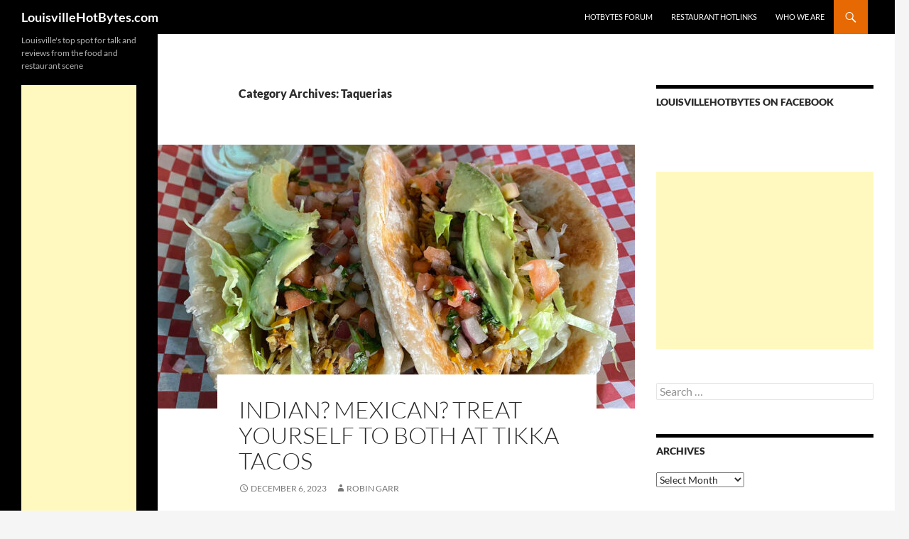

--- FILE ---
content_type: text/html; charset=UTF-8
request_url: https://www.louisvillehotbytes.com/category/all-restaurants-listed/by-type/mexican-cuban/taquerias
body_size: 139535
content:
<!DOCTYPE html>
<!--[if IE 7]>
<html class="ie ie7" lang="en-US">
<![endif]-->
<!--[if IE 8]>
<html class="ie ie8" lang="en-US">
<![endif]-->
<!--[if !(IE 7) & !(IE 8)]><!-->
<html lang="en-US">
<!--<![endif]-->
<head>
	<meta charset="UTF-8">
	<meta name="viewport" content="width=device-width">
	<title>Taquerias Archives | LouisvilleHotBytes.com</title>
	<link rel="profile" href="https://gmpg.org/xfn/11">
	<link rel="pingback" href="https://www.louisvillehotbytes.com/xmlrpc.php">
	<!--[if lt IE 9]>
	<script src="https://www.louisvillehotbytes.com/wp-content/themes/twentyfourteen/js/html5.js?ver=3.7.0"></script>
	<![endif]-->
	<meta name='robots' content='index, follow, max-image-preview:large, max-snippet:-1, max-video-preview:-1' />

	<!-- This site is optimized with the Yoast SEO plugin v21.5 - https://yoast.com/wordpress/plugins/seo/ -->
	<link rel="canonical" href="https://www.louisvillehotbytes.com/category/all-restaurants-listed/by-type/mexican-cuban/taquerias" />
	<link rel="next" href="https://www.louisvillehotbytes.com/category/all-restaurants-listed/by-type/mexican-cuban/taquerias/page/2" />
	<meta property="og:locale" content="en_US" />
	<meta property="og:type" content="article" />
	<meta property="og:title" content="Taquerias Archives | LouisvilleHotBytes.com" />
	<meta property="og:url" content="https://www.louisvillehotbytes.com/category/all-restaurants-listed/by-type/mexican-cuban/taquerias" />
	<meta property="og:site_name" content="LouisvilleHotBytes.com" />
	<meta property="og:image" content="https://www.louisvillehotbytes.com/wp-content/uploads/2014/11/HotBytesLogo.jpg" />
	<script type="application/ld+json" class="yoast-schema-graph">{"@context":"https://schema.org","@graph":[{"@type":"CollectionPage","@id":"https://www.louisvillehotbytes.com/category/all-restaurants-listed/by-type/mexican-cuban/taquerias","url":"https://www.louisvillehotbytes.com/category/all-restaurants-listed/by-type/mexican-cuban/taquerias","name":"Taquerias Archives | LouisvilleHotBytes.com","isPartOf":{"@id":"https://www.louisvillehotbytes.com/#website"},"primaryImageOfPage":{"@id":"https://www.louisvillehotbytes.com/category/all-restaurants-listed/by-type/mexican-cuban/taquerias#primaryimage"},"image":{"@id":"https://www.louisvillehotbytes.com/category/all-restaurants-listed/by-type/mexican-cuban/taquerias#primaryimage"},"thumbnailUrl":"https://www.louisvillehotbytes.com/wp-content/uploads/2023/12/Tikka_bollywood-WP-banner.jpg","breadcrumb":{"@id":"https://www.louisvillehotbytes.com/category/all-restaurants-listed/by-type/mexican-cuban/taquerias#breadcrumb"},"inLanguage":"en-US"},{"@type":"ImageObject","inLanguage":"en-US","@id":"https://www.louisvillehotbytes.com/category/all-restaurants-listed/by-type/mexican-cuban/taquerias#primaryimage","url":"https://www.louisvillehotbytes.com/wp-content/uploads/2023/12/Tikka_bollywood-WP-banner.jpg","contentUrl":"https://www.louisvillehotbytes.com/wp-content/uploads/2023/12/Tikka_bollywood-WP-banner.jpg","width":1200,"height":900,"caption":"Behold, the Bollywood taco! More Indian than Mexican, it features bites of chicken tikka and avocado loaded into Indian paratha flatbread with taco toppings added."},{"@type":"BreadcrumbList","@id":"https://www.louisvillehotbytes.com/category/all-restaurants-listed/by-type/mexican-cuban/taquerias#breadcrumb","itemListElement":[{"@type":"ListItem","position":1,"name":"Home","item":"https://www.louisvillehotbytes.com/"},{"@type":"ListItem","position":2,"name":"A RESTAURANT LISTING...","item":"https://www.louisvillehotbytes.com/category/all-restaurants-listed"},{"@type":"ListItem","position":3,"name":"BY TYPE","item":"https://www.louisvillehotbytes.com/category/all-restaurants-listed/by-type"},{"@type":"ListItem","position":4,"name":"Mexican, Cuban, Caribbean","item":"https://www.louisvillehotbytes.com/category/all-restaurants-listed/by-type/mexican-cuban"},{"@type":"ListItem","position":5,"name":"Taquerias"}]},{"@type":"WebSite","@id":"https://www.louisvillehotbytes.com/#website","url":"https://www.louisvillehotbytes.com/","name":"LouisvilleHotBytes.com","description":"Louisville&#039;s top spot for talk and reviews from the food and restaurant scene","publisher":{"@id":"https://www.louisvillehotbytes.com/#organization"},"potentialAction":[{"@type":"SearchAction","target":{"@type":"EntryPoint","urlTemplate":"https://www.louisvillehotbytes.com/?s={search_term_string}"},"query-input":"required name=search_term_string"}],"inLanguage":"en-US"},{"@type":"Organization","@id":"https://www.louisvillehotbytes.com/#organization","name":"LouisvilleHotBytes.com","url":"https://www.louisvillehotbytes.com/","logo":{"@type":"ImageObject","inLanguage":"en-US","@id":"https://www.louisvillehotbytes.com/#/schema/logo/image/","url":"https://www.louisvillehotbytes.com/wp-content/uploads/2023/10/lhblogo0410bluecircleforkpepper.jpg","contentUrl":"https://www.louisvillehotbytes.com/wp-content/uploads/2023/10/lhblogo0410bluecircleforkpepper.jpg","width":420,"height":420,"caption":"LouisvilleHotBytes.com"},"image":{"@id":"https://www.louisvillehotbytes.com/#/schema/logo/image/"},"sameAs":["https://www.facebook.com/LouisvilleHotBytes","https://twitter.com/RobinGarr","https://www.louisvillehotbytes.com"]}]}</script>
	<!-- / Yoast SEO plugin. -->


<link rel="alternate" type="application/rss+xml" title="LouisvilleHotBytes.com &raquo; Feed" href="https://www.louisvillehotbytes.com/feed" />
<link rel="alternate" type="application/rss+xml" title="LouisvilleHotBytes.com &raquo; Comments Feed" href="https://www.louisvillehotbytes.com/comments/feed" />
<link rel="alternate" type="application/rss+xml" title="LouisvilleHotBytes.com &raquo; Taquerias Category Feed" href="https://www.louisvillehotbytes.com/category/all-restaurants-listed/by-type/mexican-cuban/taquerias/feed" />
<script>
window._wpemojiSettings = {"baseUrl":"https:\/\/s.w.org\/images\/core\/emoji\/14.0.0\/72x72\/","ext":".png","svgUrl":"https:\/\/s.w.org\/images\/core\/emoji\/14.0.0\/svg\/","svgExt":".svg","source":{"concatemoji":"https:\/\/www.louisvillehotbytes.com\/wp-includes\/js\/wp-emoji-release.min.js?ver=6.3.2"}};
/*! This file is auto-generated */
!function(i,n){var o,s,e;function c(e){try{var t={supportTests:e,timestamp:(new Date).valueOf()};sessionStorage.setItem(o,JSON.stringify(t))}catch(e){}}function p(e,t,n){e.clearRect(0,0,e.canvas.width,e.canvas.height),e.fillText(t,0,0);var t=new Uint32Array(e.getImageData(0,0,e.canvas.width,e.canvas.height).data),r=(e.clearRect(0,0,e.canvas.width,e.canvas.height),e.fillText(n,0,0),new Uint32Array(e.getImageData(0,0,e.canvas.width,e.canvas.height).data));return t.every(function(e,t){return e===r[t]})}function u(e,t,n){switch(t){case"flag":return n(e,"\ud83c\udff3\ufe0f\u200d\u26a7\ufe0f","\ud83c\udff3\ufe0f\u200b\u26a7\ufe0f")?!1:!n(e,"\ud83c\uddfa\ud83c\uddf3","\ud83c\uddfa\u200b\ud83c\uddf3")&&!n(e,"\ud83c\udff4\udb40\udc67\udb40\udc62\udb40\udc65\udb40\udc6e\udb40\udc67\udb40\udc7f","\ud83c\udff4\u200b\udb40\udc67\u200b\udb40\udc62\u200b\udb40\udc65\u200b\udb40\udc6e\u200b\udb40\udc67\u200b\udb40\udc7f");case"emoji":return!n(e,"\ud83e\udef1\ud83c\udffb\u200d\ud83e\udef2\ud83c\udfff","\ud83e\udef1\ud83c\udffb\u200b\ud83e\udef2\ud83c\udfff")}return!1}function f(e,t,n){var r="undefined"!=typeof WorkerGlobalScope&&self instanceof WorkerGlobalScope?new OffscreenCanvas(300,150):i.createElement("canvas"),a=r.getContext("2d",{willReadFrequently:!0}),o=(a.textBaseline="top",a.font="600 32px Arial",{});return e.forEach(function(e){o[e]=t(a,e,n)}),o}function t(e){var t=i.createElement("script");t.src=e,t.defer=!0,i.head.appendChild(t)}"undefined"!=typeof Promise&&(o="wpEmojiSettingsSupports",s=["flag","emoji"],n.supports={everything:!0,everythingExceptFlag:!0},e=new Promise(function(e){i.addEventListener("DOMContentLoaded",e,{once:!0})}),new Promise(function(t){var n=function(){try{var e=JSON.parse(sessionStorage.getItem(o));if("object"==typeof e&&"number"==typeof e.timestamp&&(new Date).valueOf()<e.timestamp+604800&&"object"==typeof e.supportTests)return e.supportTests}catch(e){}return null}();if(!n){if("undefined"!=typeof Worker&&"undefined"!=typeof OffscreenCanvas&&"undefined"!=typeof URL&&URL.createObjectURL&&"undefined"!=typeof Blob)try{var e="postMessage("+f.toString()+"("+[JSON.stringify(s),u.toString(),p.toString()].join(",")+"));",r=new Blob([e],{type:"text/javascript"}),a=new Worker(URL.createObjectURL(r),{name:"wpTestEmojiSupports"});return void(a.onmessage=function(e){c(n=e.data),a.terminate(),t(n)})}catch(e){}c(n=f(s,u,p))}t(n)}).then(function(e){for(var t in e)n.supports[t]=e[t],n.supports.everything=n.supports.everything&&n.supports[t],"flag"!==t&&(n.supports.everythingExceptFlag=n.supports.everythingExceptFlag&&n.supports[t]);n.supports.everythingExceptFlag=n.supports.everythingExceptFlag&&!n.supports.flag,n.DOMReady=!1,n.readyCallback=function(){n.DOMReady=!0}}).then(function(){return e}).then(function(){var e;n.supports.everything||(n.readyCallback(),(e=n.source||{}).concatemoji?t(e.concatemoji):e.wpemoji&&e.twemoji&&(t(e.twemoji),t(e.wpemoji)))}))}((window,document),window._wpemojiSettings);
</script>
<style>
img.wp-smiley,
img.emoji {
	display: inline !important;
	border: none !important;
	box-shadow: none !important;
	height: 1em !important;
	width: 1em !important;
	margin: 0 0.07em !important;
	vertical-align: -0.1em !important;
	background: none !important;
	padding: 0 !important;
}
</style>
	<link rel='stylesheet' id='wp-block-library-css' href='https://www.louisvillehotbytes.com/wp-includes/css/dist/block-library/style.min.css?ver=6.3.2' media='all' />
<style id='wp-block-library-theme-inline-css'>
.wp-block-audio figcaption{color:#555;font-size:13px;text-align:center}.is-dark-theme .wp-block-audio figcaption{color:hsla(0,0%,100%,.65)}.wp-block-audio{margin:0 0 1em}.wp-block-code{border:1px solid #ccc;border-radius:4px;font-family:Menlo,Consolas,monaco,monospace;padding:.8em 1em}.wp-block-embed figcaption{color:#555;font-size:13px;text-align:center}.is-dark-theme .wp-block-embed figcaption{color:hsla(0,0%,100%,.65)}.wp-block-embed{margin:0 0 1em}.blocks-gallery-caption{color:#555;font-size:13px;text-align:center}.is-dark-theme .blocks-gallery-caption{color:hsla(0,0%,100%,.65)}.wp-block-image figcaption{color:#555;font-size:13px;text-align:center}.is-dark-theme .wp-block-image figcaption{color:hsla(0,0%,100%,.65)}.wp-block-image{margin:0 0 1em}.wp-block-pullquote{border-bottom:4px solid;border-top:4px solid;color:currentColor;margin-bottom:1.75em}.wp-block-pullquote cite,.wp-block-pullquote footer,.wp-block-pullquote__citation{color:currentColor;font-size:.8125em;font-style:normal;text-transform:uppercase}.wp-block-quote{border-left:.25em solid;margin:0 0 1.75em;padding-left:1em}.wp-block-quote cite,.wp-block-quote footer{color:currentColor;font-size:.8125em;font-style:normal;position:relative}.wp-block-quote.has-text-align-right{border-left:none;border-right:.25em solid;padding-left:0;padding-right:1em}.wp-block-quote.has-text-align-center{border:none;padding-left:0}.wp-block-quote.is-large,.wp-block-quote.is-style-large,.wp-block-quote.is-style-plain{border:none}.wp-block-search .wp-block-search__label{font-weight:700}.wp-block-search__button{border:1px solid #ccc;padding:.375em .625em}:where(.wp-block-group.has-background){padding:1.25em 2.375em}.wp-block-separator.has-css-opacity{opacity:.4}.wp-block-separator{border:none;border-bottom:2px solid;margin-left:auto;margin-right:auto}.wp-block-separator.has-alpha-channel-opacity{opacity:1}.wp-block-separator:not(.is-style-wide):not(.is-style-dots){width:100px}.wp-block-separator.has-background:not(.is-style-dots){border-bottom:none;height:1px}.wp-block-separator.has-background:not(.is-style-wide):not(.is-style-dots){height:2px}.wp-block-table{margin:0 0 1em}.wp-block-table td,.wp-block-table th{word-break:normal}.wp-block-table figcaption{color:#555;font-size:13px;text-align:center}.is-dark-theme .wp-block-table figcaption{color:hsla(0,0%,100%,.65)}.wp-block-video figcaption{color:#555;font-size:13px;text-align:center}.is-dark-theme .wp-block-video figcaption{color:hsla(0,0%,100%,.65)}.wp-block-video{margin:0 0 1em}.wp-block-template-part.has-background{margin-bottom:0;margin-top:0;padding:1.25em 2.375em}
</style>
<style id='classic-theme-styles-inline-css'>
/*! This file is auto-generated */
.wp-block-button__link{color:#fff;background-color:#32373c;border-radius:9999px;box-shadow:none;text-decoration:none;padding:calc(.667em + 2px) calc(1.333em + 2px);font-size:1.125em}.wp-block-file__button{background:#32373c;color:#fff;text-decoration:none}
</style>
<style id='global-styles-inline-css'>
body{--wp--preset--color--black: #000;--wp--preset--color--cyan-bluish-gray: #abb8c3;--wp--preset--color--white: #fff;--wp--preset--color--pale-pink: #f78da7;--wp--preset--color--vivid-red: #cf2e2e;--wp--preset--color--luminous-vivid-orange: #ff6900;--wp--preset--color--luminous-vivid-amber: #fcb900;--wp--preset--color--light-green-cyan: #7bdcb5;--wp--preset--color--vivid-green-cyan: #00d084;--wp--preset--color--pale-cyan-blue: #8ed1fc;--wp--preset--color--vivid-cyan-blue: #0693e3;--wp--preset--color--vivid-purple: #9b51e0;--wp--preset--color--green: #24890d;--wp--preset--color--dark-gray: #2b2b2b;--wp--preset--color--medium-gray: #767676;--wp--preset--color--light-gray: #f5f5f5;--wp--preset--gradient--vivid-cyan-blue-to-vivid-purple: linear-gradient(135deg,rgba(6,147,227,1) 0%,rgb(155,81,224) 100%);--wp--preset--gradient--light-green-cyan-to-vivid-green-cyan: linear-gradient(135deg,rgb(122,220,180) 0%,rgb(0,208,130) 100%);--wp--preset--gradient--luminous-vivid-amber-to-luminous-vivid-orange: linear-gradient(135deg,rgba(252,185,0,1) 0%,rgba(255,105,0,1) 100%);--wp--preset--gradient--luminous-vivid-orange-to-vivid-red: linear-gradient(135deg,rgba(255,105,0,1) 0%,rgb(207,46,46) 100%);--wp--preset--gradient--very-light-gray-to-cyan-bluish-gray: linear-gradient(135deg,rgb(238,238,238) 0%,rgb(169,184,195) 100%);--wp--preset--gradient--cool-to-warm-spectrum: linear-gradient(135deg,rgb(74,234,220) 0%,rgb(151,120,209) 20%,rgb(207,42,186) 40%,rgb(238,44,130) 60%,rgb(251,105,98) 80%,rgb(254,248,76) 100%);--wp--preset--gradient--blush-light-purple: linear-gradient(135deg,rgb(255,206,236) 0%,rgb(152,150,240) 100%);--wp--preset--gradient--blush-bordeaux: linear-gradient(135deg,rgb(254,205,165) 0%,rgb(254,45,45) 50%,rgb(107,0,62) 100%);--wp--preset--gradient--luminous-dusk: linear-gradient(135deg,rgb(255,203,112) 0%,rgb(199,81,192) 50%,rgb(65,88,208) 100%);--wp--preset--gradient--pale-ocean: linear-gradient(135deg,rgb(255,245,203) 0%,rgb(182,227,212) 50%,rgb(51,167,181) 100%);--wp--preset--gradient--electric-grass: linear-gradient(135deg,rgb(202,248,128) 0%,rgb(113,206,126) 100%);--wp--preset--gradient--midnight: linear-gradient(135deg,rgb(2,3,129) 0%,rgb(40,116,252) 100%);--wp--preset--font-size--small: 13px;--wp--preset--font-size--medium: 20px;--wp--preset--font-size--large: 36px;--wp--preset--font-size--x-large: 42px;--wp--preset--spacing--20: 0.44rem;--wp--preset--spacing--30: 0.67rem;--wp--preset--spacing--40: 1rem;--wp--preset--spacing--50: 1.5rem;--wp--preset--spacing--60: 2.25rem;--wp--preset--spacing--70: 3.38rem;--wp--preset--spacing--80: 5.06rem;--wp--preset--shadow--natural: 6px 6px 9px rgba(0, 0, 0, 0.2);--wp--preset--shadow--deep: 12px 12px 50px rgba(0, 0, 0, 0.4);--wp--preset--shadow--sharp: 6px 6px 0px rgba(0, 0, 0, 0.2);--wp--preset--shadow--outlined: 6px 6px 0px -3px rgba(255, 255, 255, 1), 6px 6px rgba(0, 0, 0, 1);--wp--preset--shadow--crisp: 6px 6px 0px rgba(0, 0, 0, 1);}:where(.is-layout-flex){gap: 0.5em;}:where(.is-layout-grid){gap: 0.5em;}body .is-layout-flow > .alignleft{float: left;margin-inline-start: 0;margin-inline-end: 2em;}body .is-layout-flow > .alignright{float: right;margin-inline-start: 2em;margin-inline-end: 0;}body .is-layout-flow > .aligncenter{margin-left: auto !important;margin-right: auto !important;}body .is-layout-constrained > .alignleft{float: left;margin-inline-start: 0;margin-inline-end: 2em;}body .is-layout-constrained > .alignright{float: right;margin-inline-start: 2em;margin-inline-end: 0;}body .is-layout-constrained > .aligncenter{margin-left: auto !important;margin-right: auto !important;}body .is-layout-constrained > :where(:not(.alignleft):not(.alignright):not(.alignfull)){max-width: var(--wp--style--global--content-size);margin-left: auto !important;margin-right: auto !important;}body .is-layout-constrained > .alignwide{max-width: var(--wp--style--global--wide-size);}body .is-layout-flex{display: flex;}body .is-layout-flex{flex-wrap: wrap;align-items: center;}body .is-layout-flex > *{margin: 0;}body .is-layout-grid{display: grid;}body .is-layout-grid > *{margin: 0;}:where(.wp-block-columns.is-layout-flex){gap: 2em;}:where(.wp-block-columns.is-layout-grid){gap: 2em;}:where(.wp-block-post-template.is-layout-flex){gap: 1.25em;}:where(.wp-block-post-template.is-layout-grid){gap: 1.25em;}.has-black-color{color: var(--wp--preset--color--black) !important;}.has-cyan-bluish-gray-color{color: var(--wp--preset--color--cyan-bluish-gray) !important;}.has-white-color{color: var(--wp--preset--color--white) !important;}.has-pale-pink-color{color: var(--wp--preset--color--pale-pink) !important;}.has-vivid-red-color{color: var(--wp--preset--color--vivid-red) !important;}.has-luminous-vivid-orange-color{color: var(--wp--preset--color--luminous-vivid-orange) !important;}.has-luminous-vivid-amber-color{color: var(--wp--preset--color--luminous-vivid-amber) !important;}.has-light-green-cyan-color{color: var(--wp--preset--color--light-green-cyan) !important;}.has-vivid-green-cyan-color{color: var(--wp--preset--color--vivid-green-cyan) !important;}.has-pale-cyan-blue-color{color: var(--wp--preset--color--pale-cyan-blue) !important;}.has-vivid-cyan-blue-color{color: var(--wp--preset--color--vivid-cyan-blue) !important;}.has-vivid-purple-color{color: var(--wp--preset--color--vivid-purple) !important;}.has-black-background-color{background-color: var(--wp--preset--color--black) !important;}.has-cyan-bluish-gray-background-color{background-color: var(--wp--preset--color--cyan-bluish-gray) !important;}.has-white-background-color{background-color: var(--wp--preset--color--white) !important;}.has-pale-pink-background-color{background-color: var(--wp--preset--color--pale-pink) !important;}.has-vivid-red-background-color{background-color: var(--wp--preset--color--vivid-red) !important;}.has-luminous-vivid-orange-background-color{background-color: var(--wp--preset--color--luminous-vivid-orange) !important;}.has-luminous-vivid-amber-background-color{background-color: var(--wp--preset--color--luminous-vivid-amber) !important;}.has-light-green-cyan-background-color{background-color: var(--wp--preset--color--light-green-cyan) !important;}.has-vivid-green-cyan-background-color{background-color: var(--wp--preset--color--vivid-green-cyan) !important;}.has-pale-cyan-blue-background-color{background-color: var(--wp--preset--color--pale-cyan-blue) !important;}.has-vivid-cyan-blue-background-color{background-color: var(--wp--preset--color--vivid-cyan-blue) !important;}.has-vivid-purple-background-color{background-color: var(--wp--preset--color--vivid-purple) !important;}.has-black-border-color{border-color: var(--wp--preset--color--black) !important;}.has-cyan-bluish-gray-border-color{border-color: var(--wp--preset--color--cyan-bluish-gray) !important;}.has-white-border-color{border-color: var(--wp--preset--color--white) !important;}.has-pale-pink-border-color{border-color: var(--wp--preset--color--pale-pink) !important;}.has-vivid-red-border-color{border-color: var(--wp--preset--color--vivid-red) !important;}.has-luminous-vivid-orange-border-color{border-color: var(--wp--preset--color--luminous-vivid-orange) !important;}.has-luminous-vivid-amber-border-color{border-color: var(--wp--preset--color--luminous-vivid-amber) !important;}.has-light-green-cyan-border-color{border-color: var(--wp--preset--color--light-green-cyan) !important;}.has-vivid-green-cyan-border-color{border-color: var(--wp--preset--color--vivid-green-cyan) !important;}.has-pale-cyan-blue-border-color{border-color: var(--wp--preset--color--pale-cyan-blue) !important;}.has-vivid-cyan-blue-border-color{border-color: var(--wp--preset--color--vivid-cyan-blue) !important;}.has-vivid-purple-border-color{border-color: var(--wp--preset--color--vivid-purple) !important;}.has-vivid-cyan-blue-to-vivid-purple-gradient-background{background: var(--wp--preset--gradient--vivid-cyan-blue-to-vivid-purple) !important;}.has-light-green-cyan-to-vivid-green-cyan-gradient-background{background: var(--wp--preset--gradient--light-green-cyan-to-vivid-green-cyan) !important;}.has-luminous-vivid-amber-to-luminous-vivid-orange-gradient-background{background: var(--wp--preset--gradient--luminous-vivid-amber-to-luminous-vivid-orange) !important;}.has-luminous-vivid-orange-to-vivid-red-gradient-background{background: var(--wp--preset--gradient--luminous-vivid-orange-to-vivid-red) !important;}.has-very-light-gray-to-cyan-bluish-gray-gradient-background{background: var(--wp--preset--gradient--very-light-gray-to-cyan-bluish-gray) !important;}.has-cool-to-warm-spectrum-gradient-background{background: var(--wp--preset--gradient--cool-to-warm-spectrum) !important;}.has-blush-light-purple-gradient-background{background: var(--wp--preset--gradient--blush-light-purple) !important;}.has-blush-bordeaux-gradient-background{background: var(--wp--preset--gradient--blush-bordeaux) !important;}.has-luminous-dusk-gradient-background{background: var(--wp--preset--gradient--luminous-dusk) !important;}.has-pale-ocean-gradient-background{background: var(--wp--preset--gradient--pale-ocean) !important;}.has-electric-grass-gradient-background{background: var(--wp--preset--gradient--electric-grass) !important;}.has-midnight-gradient-background{background: var(--wp--preset--gradient--midnight) !important;}.has-small-font-size{font-size: var(--wp--preset--font-size--small) !important;}.has-medium-font-size{font-size: var(--wp--preset--font-size--medium) !important;}.has-large-font-size{font-size: var(--wp--preset--font-size--large) !important;}.has-x-large-font-size{font-size: var(--wp--preset--font-size--x-large) !important;}
.wp-block-navigation a:where(:not(.wp-element-button)){color: inherit;}
:where(.wp-block-post-template.is-layout-flex){gap: 1.25em;}:where(.wp-block-post-template.is-layout-grid){gap: 1.25em;}
:where(.wp-block-columns.is-layout-flex){gap: 2em;}:where(.wp-block-columns.is-layout-grid){gap: 2em;}
.wp-block-pullquote{font-size: 1.5em;line-height: 1.6;}
</style>
<link rel='stylesheet' id='cfblbcss-css' href='https://www.louisvillehotbytes.com/wp-content/plugins/cardoza-facebook-like-box/cardozafacebook.css?ver=6.3.2' media='all' />
<link rel='stylesheet' id='parent-style-css' href='https://www.louisvillehotbytes.com/wp-content/themes/twentyfourteen/style.css?ver=6.3.2' media='all' />
<link rel='stylesheet' id='child-style-css' href='https://www.louisvillehotbytes.com/wp-content/themes/chlldthemefrom2014theme/style.css?ver=6.3.2' media='all' />
<link rel='stylesheet' id='twentyfourteen-lato-css' href='https://www.louisvillehotbytes.com/wp-content/themes/twentyfourteen/fonts/font-lato.css?ver=20230328' media='all' />
<link rel='stylesheet' id='genericons-css' href='https://www.louisvillehotbytes.com/wp-content/themes/twentyfourteen/genericons/genericons.css?ver=3.0.3' media='all' />
<link rel='stylesheet' id='twentyfourteen-style-css' href='https://www.louisvillehotbytes.com/wp-content/themes/chlldthemefrom2014theme/style.css?ver=20230808' media='all' />
<link rel='stylesheet' id='twentyfourteen-block-style-css' href='https://www.louisvillehotbytes.com/wp-content/themes/twentyfourteen/css/blocks.css?ver=20230630' media='all' />
<!--[if lt IE 9]>
<link rel='stylesheet' id='twentyfourteen-ie-css' href='https://www.louisvillehotbytes.com/wp-content/themes/twentyfourteen/css/ie.css?ver=20140711' media='all' />
<![endif]-->
<script src='https://www.louisvillehotbytes.com/wp-includes/js/jquery/jquery.min.js?ver=3.7.0' id='jquery-core-js'></script>
<script src='https://www.louisvillehotbytes.com/wp-includes/js/jquery/jquery-migrate.min.js?ver=3.4.1' id='jquery-migrate-js'></script>
<script src='https://www.louisvillehotbytes.com/wp-content/plugins/cardoza-facebook-like-box/cardozafacebook.js?ver=6.3.2' id='cfblbjs-js'></script>
<link rel="https://api.w.org/" href="https://www.louisvillehotbytes.com/wp-json/" /><link rel="alternate" type="application/json" href="https://www.louisvillehotbytes.com/wp-json/wp/v2/categories/389" /><link rel="EditURI" type="application/rsd+xml" title="RSD" href="https://www.louisvillehotbytes.com/xmlrpc.php?rsd" />
<meta name="generator" content="WordPress 6.3.2" />
<!-- Global site tag (gtag.js) - Google Analytics -->
<script async src="https://www.googletagmanager.com/gtag/js?id=UA-743023-6"></script>
<script>
  window.dataLayer = window.dataLayer || [];
  function gtag(){dataLayer.push(arguments);}
  gtag('js', new Date());

  gtag('config', 'UA-743023-6');
</script><script type="text/javascript">
	window._wp_rp_static_base_url = 'https://rp.zemanta.com/static/';
	window._wp_rp_wp_ajax_url = "https://www.louisvillehotbytes.com/wp-admin/admin-ajax.php";
	window._wp_rp_plugin_version = '3.6';
	window._wp_rp_post_id = '10228';
	window._wp_rp_num_rel_posts = '4';
	window._wp_rp_thumbnails = true;
	window._wp_rp_post_title = 'Indian%3F+Mexican%3F+Treat+yourself+to+both+at+Tikka+Tacos';
	window._wp_rp_post_tags = ['tikka+tacos', '%24%24+modest+%28%2430-%2450%29', 'a+restaurant+listing...', 'indian', 'mexican%2C+cuban%2C+caribbean', 'south+end', 'taquerias', 'taco', 'meat', 'paint', 'food', 'punjabi', 'audubon', 'shazam', 'mexican', 'indian', 'marin', 'robin', 'fusion', 'preston', 'love', 'blue'];
</script>
<link rel="stylesheet" href="https://www.louisvillehotbytes.com/wp-content/plugins/related-posts/static/themes/vertical-m.css?version=3.6" />
<style id="sccss">a {
	color: #e66904;
/* a red - orig was #24890d - a green -  */
	text-decoration: none;
}

a:active, a:hover {
	color: #90d0fd;
/* a blue - orig was #41a62a - another green    */
}

/* Support a widely-adopted but non-standard selector for text selection styles  * to achieve a better experience. See http://core.trac.wordpress.org/ticket/25898.  */
::selection {
	background: #e66904;
/* a red - orig was #24890d - a green -  */
	color: #fff;
	text-shadow: none;
}

::-moz-selection {
	background: #e66904;
/* a red - orig was #24890d - a green -  */
	color: #fff;
	text-shadow: none;
}

/* Buttons */
button, .button, input[type="button"], input[type="reset"], input[type="submit"] {
	background-color: #e66904;
/* a red - orig was #24890d - a green -  */
	border: 0;
	border-radius: 2px;
	color: #fff;
	font-size: 12px;
	font-weight: 700;
	padding: 10px 30px 11px;
	text-transform: uppercase;
	vertical-align: bottom;
}

button:hover, button:focus, .button:hover, .button:focus, input[type="button"]:hover, input[type="button"]:focus, input[type="reset"]:hover, input[type="reset"]:focus, input[type="submit"]:hover, input[type="submit"]:focus {
	background-color: #90d0fd;
/* a blue - orig was #41a62a - another green    */
	color: #fff;
}

/* Search in the header */
.search-toggle {
	background-color: #e66904;
/* a red - orig was #24890d - a green -  */
	cursor: pointer;
	float: right;
	height: 48px;
	margin-right: 38px;
	text-align: center;
	width: 48px;
}

.search-toggle:hover, .search-toggle.active {
	background-color: #90d0fd;
/* a blue - orig was #41a62a - another green    */
}

.search-box {
	background-color: #90d0fd;
/* a blue - orig was #41a62a - another green    */
	padding: 12px;
}

.site-navigation a:hover {
	color: #90d0fd;
/* a blue - orig was #41a62a - another green    */
}

.entry-title a:hover {
	color: #90d0fd;
/* a blue - orig was #41a62a - another green    */
}

.entry-meta a:hover {
	color: #90d0fd;
/* a blue - orig was #41a62a - another green    */
}

.cat-links a:hover {
	color: #90d0fd;
/* a blue - orig was #41a62a - another green    */
}

.entry-meta .tag-links a:hover {
	background-color: #90d0fd;
/* a blue - orig was #41a62a - another green    */
	color: #fff;
}

.entry-meta .tag-links a:hover:before {
	border-right-color: #90d0fd;
/* a blue - orig was #41a62a - another green    */
}

.entry-content .edit-link a:hover {
	color: #90d0fd;
/* a blue - orig was #41a62a - another green    */
}

.hentry .mejs-controls .mejs-time-rail .mejs-time-current {
	background: #e66904;
/* a red - orig was #24890d - a green -  */
}

.page-links a:hover {
	background: #90d0fd;
/* a blue - orig was #41a62a - another green    */
	border: 1px solid #90d0fd;
/* a blue - orig was #41a62a - another green    */
	color: #fff;
}

.post-navigation a:hover, .image-navigation a:hover {
	color: #90d0fd;
/* a blue - orig was #41a62a - another green    */
}

.paging-navigation .page-numbers.current {
	border-top: 5px solid #e66904;
/* a red - orig was #24890d - a green -  */
}

.paging-navigation a:hover {
	border-top: 5px solid #90d0fd;
/* a blue - orig was #41a62a - another green    */
	color: #2b2b2b;
}

.comment-author a:hover, .comment-list .pingback a:hover, .comment-list .trackback a:hover, .comment-metadata a:hover {
	color: #90d0fd;
/* a blue - orig was #41a62a - another green    */
}

.comment-reply-title small a:hover {
	color: #90d0fd;
/* a blue - orig was #41a62a - another green    */
}

.widget a:hover {
	color: #90d0fd;
/* a blue - orig was #41a62a - another green    */
}

.widget button, .widget .button, .widget input[type="button"], .widget input[type="reset"], .widget input[type="submit"] {
	background-color: #e66904;
/* a red - orig was #24890d - a green -  */
	border: 0;
	font-size: 12px;
	padding: 5px 15px 4px;
}

.widget input[type="button"]:hover, .widget input[type="button"]:focus, .widget input[type="reset"]:hover, .widget input[type="reset"]:focus, .widget input[type="submit"]:hover, .widget input[type="submit"]:focus {
	background-color: #90d0fd;
/* a blue - orig was #41a62a - another green    */
}

.widget-title a:hover {
	color: #90d0fd;
/* a blue - orig was #41a62a - another green    */
}

.widget_calendar tbody a {
	background-color: #e66904;
/* a red - orig was #24890d - a green -  */
	color: #fff;
	display: block;
}

.widget_calendar tbody a:hover {
	background-color: #90d0fd;
/* a blue - orig was #41a62a - another green    */
}

.widget_twentyfourteen_ephemera .entry-meta a:hover {
	color: #90d0fd;
/* a blue - orig was #41a62a - another green    */
}

/**  * 7.2 Content Sidebar Widgets  * -----------------------------------------------------------------------------  */
.content-sidebar .widget a {
	color: #e66904;
/* a red - orig was #24890d - a green -  */
}

.content-sidebar .widget a:hover {
	color: #90d0fd;
/* a blue - orig was #41a62a - another green    */
}

.content-sidebar .widget input[type="button"], .content-sidebar .widget input[type="reset"], .content-sidebar .widget input[type="submit"] {
	background-color: #e66904;
/* a red - orig was #24890d - a green -  */
	border: 0;
	color: #fff;
}

.content-sidebar .widget input[type="button"]:hover, .content-sidebar .widget input[type="button"]:focus, .content-sidebar .widget input[type="reset"]:hover, .content-sidebar .widget input[type="reset"]:focus, .content-sidebar .widget input[type="submit"]:hover, .content-sidebar .widget input[type="submit"]:focus {
	background-color: #90d0fd;
/* a blue - orig was #41a62a - another green    */
}

.content-sidebar .widget .widget-title a:hover {
	color: #90d0fd;
/* a blue - orig was #41a62a - another green    */
}

.content-sidebar .widget_twentyfourteen_ephemera .entry-meta a:hover {
	color: #90d0fd;
/* a blue - orig was #41a62a - another green    */
}

.site-info a:hover {
	color: #90d0fd;
/* a blue - orig was #41a62a - another green    */
}

.featured-content a:hover {
	color: #90d0fd;
/* a blue - orig was #41a62a - another green    */
}

.slider-control-paging a:hover:before {
	background-color: #90d0fd;
/* a blue - orig was #41a62a - another green    */
}

.slider-control-paging .slider-active:before, .slider-control-paging .slider-active:hover:before {
	background-color: #e66904;
/* a red - orig was #24890d - a green -  */
}

.slider-direction-nav a:hover {
	background-color: #e66904;
/* a red - orig was #24890d - a green -  */
}

.primary-navigation ul ul {
	background-color: #e66904;
/* a red - orig was #24890d - a green -  */
	float: left;
	margin: 0;
	position: absolute;
	top: 48px;
	left: -999em;
	z-index: 99999;
}

.primary-navigation li:hover > a, 	.primary-navigation li.focus > a {
	background-color: #e66904;
/* a red - orig was #24890d - a green -  */
	color: #fff;
}

.primary-navigation ul ul a:hover, 	.primary-navigation ul ul li.focus > a {
	background-color: #90d0fd;
/* a blue - orig was #41a62a - another green    */
}

.secondary-navigation ul ul {
	background-color: #e66904;
/* a red - orig was #24890d - a green -  */
	position: absolute;
	top: 0;
	left: -999em;
	width: 182px;
	z-index: 99999;
}

.secondary-navigation li:hover > a, 	.secondary-navigation li.focus > a {
	background-color: #e66904;
/* a red - orig was #24890d - a green -  */
	color: #fff;
}

.secondary-navigation ul ul a:hover, 	.secondary-navigation ul ul li.focus > a {
	background-color: #90d0fd;
/* a blue - orig was #41a62a - another green    */
}

.cat-links, .tag-links {display:none;}</style></head>

<body data-rsssl=1 class="archive category category-taquerias category-389 wp-embed-responsive group-blog masthead-fixed list-view footer-widgets">
<div id="page" class="hfeed site">
	
	<header id="masthead" class="site-header">
		<div class="header-main">
			<h1 class="site-title"><a href="https://www.louisvillehotbytes.com/" rel="home">LouisvilleHotBytes.com</a></h1>

			<div class="search-toggle">
				<a href="#search-container" class="screen-reader-text" aria-expanded="false" aria-controls="search-container">
					Search				</a>
			</div>

			<nav id="primary-navigation" class="site-navigation primary-navigation">
				<button class="menu-toggle">Primary Menu</button>
				<a class="screen-reader-text skip-link" href="#content">
					Skip to content				</a>
				<div class="menu-toplhbmenu-container"><ul id="primary-menu" class="nav-menu"><li id="menu-item-4163" class="menu-item menu-item-type-custom menu-item-object-custom menu-item-4163"><a href="http://forums.louisvillehotbytes.com/index.php">HotBytes Forum</a></li>
<li id="menu-item-4154" class="menu-item menu-item-type-post_type menu-item-object-page menu-item-4154"><a href="https://www.louisvillehotbytes.com/restaurant-websites">Restaurant HotLinks</a></li>
<li id="menu-item-4172" class="menu-item menu-item-type-post_type menu-item-object-page menu-item-4172"><a href="https://www.louisvillehotbytes.com/who-we-are">Who we are</a></li>
</ul></div>			</nav>
		</div>

		<div id="search-container" class="search-box-wrapper hide">
			<div class="search-box">
				<form role="search" method="get" class="search-form" action="https://www.louisvillehotbytes.com/">
				<label>
					<span class="screen-reader-text">Search for:</span>
					<input type="search" class="search-field" placeholder="Search &hellip;" value="" name="s" />
				</label>
				<input type="submit" class="search-submit" value="Search" />
			</form>			</div>
		</div>
	</header><!-- #masthead -->

	<div id="main" class="site-main">

	<section id="primary" class="content-area">
		<div id="content" class="site-content" role="main">

			
			<header class="archive-header">
				<h1 class="archive-title">
				Category Archives: Taquerias				</h1>

							</header><!-- .archive-header -->

				
<article id="post-10228" class="post-10228 post type-post status-publish format-standard has-post-thumbnail hentry category-30-50 category-all-restaurants-listed category-indian category-mexican-cuban category-south-end category-taquerias tag-tikka-tacos">
	
	<a class="post-thumbnail" href="https://www.louisvillehotbytes.com/tikka-tacos" aria-hidden="true">
			<img width="672" height="372" src="https://www.louisvillehotbytes.com/wp-content/uploads/2023/12/Tikka_bollywood-WP-banner-672x372.jpg" class="attachment-post-thumbnail size-post-thumbnail wp-post-image" alt="Indian? Mexican? Treat yourself to both at Tikka Tacos" decoding="async" fetchpriority="high" srcset="https://www.louisvillehotbytes.com/wp-content/uploads/2023/12/Tikka_bollywood-WP-banner-672x372.jpg 672w, https://www.louisvillehotbytes.com/wp-content/uploads/2023/12/Tikka_bollywood-WP-banner-1038x576.jpg 1038w" sizes="(max-width: 672px) 100vw, 672px" />	</a>

			
	<header class="entry-header">
				<div class="entry-meta">
			<span class="cat-links"><a href="https://www.louisvillehotbytes.com/category/all-restaurants-listed/by-price/30-50" rel="category tag">$$ Modest ($30-$50)</a>, <a href="https://www.louisvillehotbytes.com/category/all-restaurants-listed" rel="category tag">A RESTAURANT LISTING...</a>, <a href="https://www.louisvillehotbytes.com/category/all-restaurants-listed/by-type/indian" rel="category tag">Indian</a>, <a href="https://www.louisvillehotbytes.com/category/all-restaurants-listed/by-type/mexican-cuban" rel="category tag">Mexican, Cuban, Caribbean</a>, <a href="https://www.louisvillehotbytes.com/category/all-restaurants-listed/by-location/south-end" rel="category tag">South End</a>, <a href="https://www.louisvillehotbytes.com/category/all-restaurants-listed/by-type/mexican-cuban/taquerias" rel="category tag">Taquerias</a></span>
		</div>
			<h1 class="entry-title"><a href="https://www.louisvillehotbytes.com/tikka-tacos" rel="bookmark">Indian? Mexican? Treat yourself to both at Tikka Tacos</a></h1>
		<div class="entry-meta">
			<span class="entry-date"><a href="https://www.louisvillehotbytes.com/tikka-tacos" rel="bookmark"><time class="entry-date" datetime="2023-12-06T06:14:16-05:00">December 6, 2023</time></a></span> <span class="byline"><span class="author vcard"><a class="url fn n" href="https://www.louisvillehotbytes.com/author/robin" rel="author">Robin Garr</a></span></span>		</div><!-- .entry-meta -->
	</header><!-- .entry-header -->

		<div class="entry-content">
		
<p><em>By Robin Garr<br />LouisvilleHotBytes.com</em></p>



<p>What is tikka? Based on a Punjabi word meaning “small pieces of meat,” it’s an Indian dish of marinated, tandoor-roasted meat. Eat them right up, or serve them in a creamy sauce as tikka masala.</p>



<p>Okay, then, what’s a taco? You’re kidding me, right? Everyone knows what a taco is.</p>



<p>But what happens if for some inexplicable reason someone decided to put these two things together? Shazam! Now we’ve got Tikka Tacos, a curiously delightful new spot on Preston Street near Audubon Park.</p>



 <a href="https://www.louisvillehotbytes.com/tikka-tacos#more-10228" class="more-link">Continue reading <span class="screen-reader-text">Indian? Mexican? Treat yourself to both at Tikka Tacos</span> <span class="meta-nav">&rarr;</span></a>	</div><!-- .entry-content -->
	
	<footer class="entry-meta"><span class="tag-links"><a href="https://www.louisvillehotbytes.com/tag/tikka-tacos" rel="tag">Tikka Tacos</a></span></footer></article><!-- #post-10228 -->

<article id="post-9735" class="post-9735 post type-post status-publish format-standard has-post-thumbnail hentry category-budget-under-30 category-mexican-cuban category-norton-commons-and-nearby category-outer-east-end category-taquerias tag-el-mariachi">
	
	<a class="post-thumbnail" href="https://www.louisvillehotbytes.com/el-mariachi-favorite" aria-hidden="true">
			<img width="672" height="372" src="https://www.louisvillehotbytes.com/wp-content/uploads/2023/01/Mariachi_taco-672x372.jpg" class="attachment-post-thumbnail size-post-thumbnail wp-post-image" alt="El Mariachi, a favorite, moves and grows" decoding="async" srcset="https://www.louisvillehotbytes.com/wp-content/uploads/2023/01/Mariachi_taco-672x372.jpg 672w, https://www.louisvillehotbytes.com/wp-content/uploads/2023/01/Mariachi_taco-1038x576.jpg 1038w" sizes="(max-width: 672px) 100vw, 672px" />	</a>

			
	<header class="entry-header">
				<div class="entry-meta">
			<span class="cat-links"><a href="https://www.louisvillehotbytes.com/category/all-restaurants-listed/by-price/budget-under-30" rel="category tag">$ Budget (under $30)</a>, <a href="https://www.louisvillehotbytes.com/category/all-restaurants-listed/by-type/mexican-cuban" rel="category tag">Mexican, Cuban, Caribbean</a>, <a href="https://www.louisvillehotbytes.com/category/all-restaurants-listed/by-location/norton-commons-and-nearby" rel="category tag">Northeast Metro</a>, <a href="https://www.louisvillehotbytes.com/category/all-restaurants-listed/by-location/outer-east-end" rel="category tag">Outer East End</a>, <a href="https://www.louisvillehotbytes.com/category/all-restaurants-listed/by-type/mexican-cuban/taquerias" rel="category tag">Taquerias</a></span>
		</div>
			<h1 class="entry-title"><a href="https://www.louisvillehotbytes.com/el-mariachi-favorite" rel="bookmark">El Mariachi, a favorite, moves and grows</a></h1>
		<div class="entry-meta">
			<span class="entry-date"><a href="https://www.louisvillehotbytes.com/el-mariachi-favorite" rel="bookmark"><time class="entry-date" datetime="2023-01-31T20:15:08-05:00">January 31, 2023</time></a></span> <span class="byline"><span class="author vcard"><a class="url fn n" href="https://www.louisvillehotbytes.com/author/robin" rel="author">Robin Garr</a></span></span>		</div><!-- .entry-meta -->
	</header><!-- .entry-header -->

		<div class="entry-content">
		<p><em>By Robin Garr<br />
LouisvilleHotBytes.com</em></p>
<p>If I’m going to go out for Mexican food, I’d really rather find my way to a taqueria or other small eatery run by immigrant neighbors. Someplace where the food is the real thing, where I need to be prepared to order in my awkward Spanish or by pointing at an item in the menu with a smile. 	</p>
<p>Someplace, in other words, like <a href="https://www.facebook.com/elmariachimexicanres" rel="noopener" target="_blank">El Mariachi Restaurante Mexicano</a>. This East End eatery, more than just a taqueria, has long been one of my favorite local spots for Mexican fare thanks to the quality of its food, the breadth of its menu, and its colorful, happy-making decor.</p>
<p>Not long ago, running an errand out Lagrange Road, I noticed to my surprise that things have changed.  <a href="https://www.louisvillehotbytes.com/el-mariachi-favorite#more-9735" class="more-link">Continue reading <span class="screen-reader-text">El Mariachi, a favorite, moves and grows</span> <span class="meta-nav">&rarr;</span></a></p>
	</div><!-- .entry-content -->
	
	<footer class="entry-meta"><span class="tag-links"><a href="https://www.louisvillehotbytes.com/tag/el-mariachi" rel="tag">El Mariachi</a></span></footer></article><!-- #post-9735 -->

<article id="post-8767" class="post-8767 post type-post status-publish format-standard has-post-thumbnail hentry category-budget-under-30 category-commentary category-mexican-cuban category-norton-commons-and-nearby category-outer-east-end category-taquerias tag-el-mariachi">
	
	<a class="post-thumbnail" href="https://www.louisvillehotbytes.com/el-mariachi-taqueria" aria-hidden="true">
			<img width="672" height="372" src="https://www.louisvillehotbytes.com/wp-content/uploads/2021/07/Mariachi_3Tacos-672x372.jpg" class="attachment-post-thumbnail size-post-thumbnail wp-post-image" alt="A happy return to El Mariachi, a favorite taqueria" decoding="async" srcset="https://www.louisvillehotbytes.com/wp-content/uploads/2021/07/Mariachi_3Tacos-672x372.jpg 672w, https://www.louisvillehotbytes.com/wp-content/uploads/2021/07/Mariachi_3Tacos-1038x576.jpg 1038w" sizes="(max-width: 672px) 100vw, 672px" />	</a>

			
	<header class="entry-header">
				<div class="entry-meta">
			<span class="cat-links"><a href="https://www.louisvillehotbytes.com/category/all-restaurants-listed/by-price/budget-under-30" rel="category tag">$ Budget (under $30)</a>, <a href="https://www.louisvillehotbytes.com/category/commentary" rel="category tag">Commentary</a>, <a href="https://www.louisvillehotbytes.com/category/all-restaurants-listed/by-type/mexican-cuban" rel="category tag">Mexican, Cuban, Caribbean</a>, <a href="https://www.louisvillehotbytes.com/category/all-restaurants-listed/by-location/norton-commons-and-nearby" rel="category tag">Northeast Metro</a>, <a href="https://www.louisvillehotbytes.com/category/all-restaurants-listed/by-location/outer-east-end" rel="category tag">Outer East End</a>, <a href="https://www.louisvillehotbytes.com/category/all-restaurants-listed/by-type/mexican-cuban/taquerias" rel="category tag">Taquerias</a></span>
		</div>
			<h1 class="entry-title"><a href="https://www.louisvillehotbytes.com/el-mariachi-taqueria" rel="bookmark">A happy return to El Mariachi, a favorite taqueria</a></h1>
		<div class="entry-meta">
			<span class="entry-date"><a href="https://www.louisvillehotbytes.com/el-mariachi-taqueria" rel="bookmark"><time class="entry-date" datetime="2021-07-14T07:40:42-05:00">July 14, 2021</time></a></span> <span class="byline"><span class="author vcard"><a class="url fn n" href="https://www.louisvillehotbytes.com/author/robin" rel="author">Robin Garr</a></span></span>		</div><!-- .entry-meta -->
	</header><!-- .entry-header -->

		<div class="entry-content">
		<p><em>By Robin Garr<br />
LouisvilleHotBytes.com</em></p>
<p>Hola! I finally got back to a favorite taqueria, El Mariachi, last week, and oh, did it make me happy.</p>
<p>Now I wish it hadn’t taken me so long, but I felt uneasy about the idea before I finally got fully vaccinated. There’s typically some language barrier for me at the storefront places I love best – I can read Spanish fairly well, but I’m not good with conversations en español – so I couldn’t gear up to investigate a favorite spot’s takeout and curbside delivery options.</p>
<p>Now that’s over, and I hope it’s over to stay.  <a href="https://www.louisvillehotbytes.com/el-mariachi-taqueria#more-8767" class="more-link">Continue reading <span class="screen-reader-text">A happy return to El Mariachi, a favorite taqueria</span> <span class="meta-nav">&rarr;</span></a></p>
	</div><!-- .entry-content -->
	
	<footer class="entry-meta"><span class="tag-links"><a href="https://www.louisvillehotbytes.com/tag/el-mariachi" rel="tag">El Mariachi</a></span></footer></article><!-- #post-8767 -->

<article id="post-8379" class="post-8379 post type-post status-publish format-standard has-post-thumbnail hentry category-30-50 category-all-restaurants-listed category-mexican-cuban category-st-matthews-and-points-northeast category-taquerias tag-taco-choza-louisville">
	
	<a class="post-thumbnail" href="https://www.louisvillehotbytes.com/taco-choza-burrito" aria-hidden="true">
			<img width="672" height="372" src="https://www.louisvillehotbytes.com/wp-content/uploads/2020/12/TacoChoza_burrito_elcompadre-672x372.jpg" class="attachment-post-thumbnail size-post-thumbnail wp-post-image" alt="Taco Choza’s burrito is bigger than your sled. Well, almost." decoding="async" loading="lazy" srcset="https://www.louisvillehotbytes.com/wp-content/uploads/2020/12/TacoChoza_burrito_elcompadre-672x372.jpg 672w, https://www.louisvillehotbytes.com/wp-content/uploads/2020/12/TacoChoza_burrito_elcompadre-1038x576.jpg 1038w" sizes="(max-width: 672px) 100vw, 672px" />	</a>

			
	<header class="entry-header">
				<div class="entry-meta">
			<span class="cat-links"><a href="https://www.louisvillehotbytes.com/category/all-restaurants-listed/by-price/30-50" rel="category tag">$$ Modest ($30-$50)</a>, <a href="https://www.louisvillehotbytes.com/category/all-restaurants-listed" rel="category tag">A RESTAURANT LISTING...</a>, <a href="https://www.louisvillehotbytes.com/category/all-restaurants-listed/by-type/mexican-cuban" rel="category tag">Mexican, Cuban, Caribbean</a>, <a href="https://www.louisvillehotbytes.com/category/all-restaurants-listed/by-location/st-matthews-and-points-northeast" rel="category tag">St. Matthews, Westport Village, and environs</a>, <a href="https://www.louisvillehotbytes.com/category/all-restaurants-listed/by-type/mexican-cuban/taquerias" rel="category tag">Taquerias</a></span>
		</div>
			<h1 class="entry-title"><a href="https://www.louisvillehotbytes.com/taco-choza-burrito" rel="bookmark">Taco Choza’s burrito is bigger than your sled. Well, almost.</a></h1>
		<div class="entry-meta">
			<span class="entry-date"><a href="https://www.louisvillehotbytes.com/taco-choza-burrito" rel="bookmark"><time class="entry-date" datetime="2020-12-16T08:54:54-05:00">December 16, 2020</time></a></span> <span class="byline"><span class="author vcard"><a class="url fn n" href="https://www.louisvillehotbytes.com/author/robin" rel="author">Robin Garr</a></span></span>		</div><!-- .entry-meta -->
	</header><!-- .entry-header -->

		<div class="entry-content">
		<p>Imagine yourself with a burrito on your plate. A hefty El Compadre burrito from Taco Choza, that’s a good one. Are you getting hungry? I sure am! Lift it, feel its weight, admire the tasty char marks on its textured wheaten surface. Mmm, mmm, good.  </p>
<p>This is what I love about a burrito: When you bite through that tasty flour-tortilla wrapper, your first mouthful incorporates a collection of goodies. With Taco Choza’s signature El Compadre that’s going to be meat, reddish-tinted Mexican rice, two kinds of beans, some salad greens, a dash of pico de gallo, a taste of guacamole, a bit of sour cream, a drizzle of queso, all coming together in one symphonic gulp. <a href="https://www.louisvillehotbytes.com/taco-choza-burrito#more-8379" class="more-link">Continue reading <span class="screen-reader-text">Taco Choza’s burrito is bigger than your sled. Well, almost.</span> <span class="meta-nav">&rarr;</span></a></p>
	</div><!-- .entry-content -->
	
	<footer class="entry-meta"><span class="tag-links"><a href="https://www.louisvillehotbytes.com/tag/taco-choza-louisville" rel="tag">Taco Choza Louisville</a></span></footer></article><!-- #post-8379 -->

<article id="post-8239" class="post-8239 post type-post status-publish format-standard has-post-thumbnail hentry category-budget-under-30 category-hurstbourne-pkwy-and-points-east category-mexican-cuban category-taquerias tag-i-love-tacos">
	
	<a class="post-thumbnail" href="https://www.louisvillehotbytes.com/i-love-tacos" aria-hidden="true">
			<img width="672" height="372" src="https://www.louisvillehotbytes.com/wp-content/uploads/2020/10/Tacos_birria-672x372.jpg" class="attachment-post-thumbnail size-post-thumbnail wp-post-image" alt="We love tacos, and I Love Tacos does them right" decoding="async" loading="lazy" srcset="https://www.louisvillehotbytes.com/wp-content/uploads/2020/10/Tacos_birria-672x372.jpg 672w, https://www.louisvillehotbytes.com/wp-content/uploads/2020/10/Tacos_birria-1038x576.jpg 1038w" sizes="(max-width: 672px) 100vw, 672px" />	</a>

			
	<header class="entry-header">
				<div class="entry-meta">
			<span class="cat-links"><a href="https://www.louisvillehotbytes.com/category/all-restaurants-listed/by-price/budget-under-30" rel="category tag">$ Budget (under $30)</a>, <a href="https://www.louisvillehotbytes.com/category/all-restaurants-listed/by-location/hurstbourne-pkwy-and-points-east" rel="category tag">Hurstbourne, Middletown, Jeffersontown</a>, <a href="https://www.louisvillehotbytes.com/category/all-restaurants-listed/by-type/mexican-cuban" rel="category tag">Mexican, Cuban, Caribbean</a>, <a href="https://www.louisvillehotbytes.com/category/all-restaurants-listed/by-type/mexican-cuban/taquerias" rel="category tag">Taquerias</a></span>
		</div>
			<h1 class="entry-title"><a href="https://www.louisvillehotbytes.com/i-love-tacos" rel="bookmark">We love tacos, and I Love Tacos does them right</a></h1>
		<div class="entry-meta">
			<span class="entry-date"><a href="https://www.louisvillehotbytes.com/i-love-tacos" rel="bookmark"><time class="entry-date" datetime="2020-10-07T07:58:27-05:00">October 7, 2020</time></a></span> <span class="byline"><span class="author vcard"><a class="url fn n" href="https://www.louisvillehotbytes.com/author/robin" rel="author">Robin Garr</a></span></span>		</div><!-- .entry-meta -->
	</header><!-- .entry-header -->

		<div class="entry-content">
		<p>I should have probably gotten out to I Love Tacos in Jeffersontown sooner. It certainly got my attention when its owners were brave enough to open up (takeout and curbside service only) on March 25, one week after Governor Andy shut down dining in across the state.</p>
<p>And then there’s that &#8220;I ?? Tacos&#8221; logo with an emoji heart. I don’t think I’ve ever checked in at a restaurant with an emoji in its name until now.  <a href="https://www.louisvillehotbytes.com/i-love-tacos#more-8239" class="more-link">Continue reading <span class="screen-reader-text">We love tacos, and I Love Tacos does them right</span> <span class="meta-nav">&rarr;</span></a></p>
	</div><!-- .entry-content -->
	
	<footer class="entry-meta"><span class="tag-links"><a href="https://www.louisvillehotbytes.com/tag/i-love-tacos" rel="tag">I Love Tacos</a></span></footer></article><!-- #post-8239 -->

<article id="post-7479" class="post-7479 post type-post status-publish format-standard has-post-thumbnail hentry category-budget-under-30 category-leos-eats category-mexican-cuban category-south-end category-taquerias tag-la-sierra-tarasca">
	
	<a class="post-thumbnail" href="https://www.louisvillehotbytes.com/sierra-tarascas-carnitas" aria-hidden="true">
			<img width="672" height="372" src="https://www.louisvillehotbytes.com/wp-content/uploads/2019/08/FoodDrink_Recommended_Sierra_carnitas-672x372.jpg" class="attachment-post-thumbnail size-post-thumbnail wp-post-image" alt="La Sierra Tarasca’s carnitas warms our hearts" decoding="async" loading="lazy" srcset="https://www.louisvillehotbytes.com/wp-content/uploads/2019/08/FoodDrink_Recommended_Sierra_carnitas-672x372.jpg 672w, https://www.louisvillehotbytes.com/wp-content/uploads/2019/08/FoodDrink_Recommended_Sierra_carnitas-1038x576.jpg 1038w" sizes="(max-width: 672px) 100vw, 672px" />	</a>

			
	<header class="entry-header">
				<div class="entry-meta">
			<span class="cat-links"><a href="https://www.louisvillehotbytes.com/category/all-restaurants-listed/by-price/budget-under-30" rel="category tag">$ Budget (under $30)</a>, <a href="https://www.louisvillehotbytes.com/category/leos-eats" rel="category tag">LEO's Eats</a>, <a href="https://www.louisvillehotbytes.com/category/all-restaurants-listed/by-type/mexican-cuban" rel="category tag">Mexican, Cuban, Caribbean</a>, <a href="https://www.louisvillehotbytes.com/category/all-restaurants-listed/by-location/south-end" rel="category tag">South End</a>, <a href="https://www.louisvillehotbytes.com/category/all-restaurants-listed/by-type/mexican-cuban/taquerias" rel="category tag">Taquerias</a></span>
		</div>
			<h1 class="entry-title"><a href="https://www.louisvillehotbytes.com/sierra-tarascas-carnitas" rel="bookmark">La Sierra Tarasca’s carnitas warms our hearts</a></h1>
		<div class="entry-meta">
			<span class="entry-date"><a href="https://www.louisvillehotbytes.com/sierra-tarascas-carnitas" rel="bookmark"><time class="entry-date" datetime="2019-08-21T08:19:57-05:00">August 21, 2019</time></a></span> <span class="byline"><span class="author vcard"><a class="url fn n" href="https://www.louisvillehotbytes.com/author/leos-eats-with-robin-garr" rel="author">LEOs Eats with Robin Garr</a></span></span>		</div><!-- .entry-meta -->
	</header><!-- .entry-header -->

		<div class="entry-content">
		<p>There’s a special place in my heart for Mexican eateries like La Sierra Tarasca.</p>
<p>First, and not least, in a time when the president calls our Latin American neighbors thugs, criminals and rapists and orders refugee families separated at the border, it’s time for the rest of us to stand up for our Latinx brothers and sisters, whether they have green cards or not. That matters.</p>
<p>Second, but far from least, I love Mexican food, especially <em>carnitas</em>.  <a href="https://www.louisvillehotbytes.com/sierra-tarascas-carnitas#more-7479" class="more-link">Continue reading <span class="screen-reader-text">La Sierra Tarasca’s carnitas warms our hearts</span> <span class="meta-nav">&rarr;</span></a></p>
	</div><!-- .entry-content -->
	
	<footer class="entry-meta"><span class="tag-links"><a href="https://www.louisvillehotbytes.com/tag/la-sierra-tarasca" rel="tag">La Sierra Tarasca</a></span></footer></article><!-- #post-7479 -->

<article id="post-7455" class="post-7455 post type-post status-publish format-standard has-post-thumbnail hentry category-30-50 category-commentary category-leos-eats category-mexican-cuban category-southern-indiana category-taquerias tag-la-catrina-mexican-kitchen">
	
	<a class="post-thumbnail" href="https://www.louisvillehotbytes.com/la-catrina-taco-craving" aria-hidden="true">
			<img width="672" height="372" src="https://www.louisvillehotbytes.com/wp-content/uploads/2019/08/FoodDrink_Recommended_LaCatrina_tacos_dorados-672x372.jpg" class="attachment-post-thumbnail size-post-thumbnail wp-post-image" alt="La Catrina deliciously satisfies our taco craving" decoding="async" loading="lazy" srcset="https://www.louisvillehotbytes.com/wp-content/uploads/2019/08/FoodDrink_Recommended_LaCatrina_tacos_dorados-672x372.jpg 672w, https://www.louisvillehotbytes.com/wp-content/uploads/2019/08/FoodDrink_Recommended_LaCatrina_tacos_dorados-1038x576.jpg 1038w" sizes="(max-width: 672px) 100vw, 672px" />	</a>

			
	<header class="entry-header">
				<div class="entry-meta">
			<span class="cat-links"><a href="https://www.louisvillehotbytes.com/category/all-restaurants-listed/by-price/30-50" rel="category tag">$$ Modest ($30-$50)</a>, <a href="https://www.louisvillehotbytes.com/category/commentary" rel="category tag">Commentary</a>, <a href="https://www.louisvillehotbytes.com/category/leos-eats" rel="category tag">LEO's Eats</a>, <a href="https://www.louisvillehotbytes.com/category/all-restaurants-listed/by-type/mexican-cuban" rel="category tag">Mexican, Cuban, Caribbean</a>, <a href="https://www.louisvillehotbytes.com/category/all-restaurants-listed/by-location/southern-indiana" rel="category tag">Southern Indiana</a>, <a href="https://www.louisvillehotbytes.com/category/all-restaurants-listed/by-type/mexican-cuban/taquerias" rel="category tag">Taquerias</a></span>
		</div>
			<h1 class="entry-title"><a href="https://www.louisvillehotbytes.com/la-catrina-taco-craving" rel="bookmark">La Catrina deliciously satisfies our taco craving</a></h1>
		<div class="entry-meta">
			<span class="entry-date"><a href="https://www.louisvillehotbytes.com/la-catrina-taco-craving" rel="bookmark"><time class="entry-date" datetime="2019-08-07T08:00:48-05:00">August 7, 2019</time></a></span> <span class="byline"><span class="author vcard"><a class="url fn n" href="https://www.louisvillehotbytes.com/author/leos-eats-with-robin-garr" rel="author">LEOs Eats with Robin Garr</a></span></span>		</div><!-- .entry-meta -->
	</header><!-- .entry-header -->

		<div class="entry-content">
		<p>While I was binge-watching the <em>Taco Chronicles</em> on Netflix last week, I got to the sequence on <em>carnitas</em>, and immediately realized that I had to get up and go either to Michoacán or, at the least, to a really good local taqueria. Once I checked my wallet, La Catrina Mexican Kitchen in New Albany got the nod. <a href="https://www.louisvillehotbytes.com/la-catrina-taco-craving#more-7455" class="more-link">Continue reading <span class="screen-reader-text">La Catrina deliciously satisfies our taco craving</span> <span class="meta-nav">&rarr;</span></a></p>
	</div><!-- .entry-content -->
	
	<footer class="entry-meta"><span class="tag-links"><a href="https://www.louisvillehotbytes.com/tag/la-catrina-mexican-kitchen" rel="tag">La Catrina Mexican Kitchen</a></span></footer></article><!-- #post-7455 -->

<article id="post-7228" class="post-7228 post type-post status-publish format-standard has-post-thumbnail hentry category-30-50 category-commentary category-leos-eats category-mexican-cuban category-norton-commons-and-nearby category-outer-east-end category-taquerias tag-el-mariachi">
	
	<a class="post-thumbnail" href="https://www.louisvillehotbytes.com/el-mariachi-excel" aria-hidden="true">
			<img width="672" height="372" src="https://www.louisvillehotbytes.com/wp-content/uploads/2019/04/FoodDrink_Recommended_Mariachi_chips-672x372.jpg" class="attachment-post-thumbnail size-post-thumbnail wp-post-image" alt="El Mariachi is so good that even the chips excel" decoding="async" loading="lazy" srcset="https://www.louisvillehotbytes.com/wp-content/uploads/2019/04/FoodDrink_Recommended_Mariachi_chips-672x372.jpg 672w, https://www.louisvillehotbytes.com/wp-content/uploads/2019/04/FoodDrink_Recommended_Mariachi_chips-1038x576.jpg 1038w" sizes="(max-width: 672px) 100vw, 672px" />	</a>

			
	<header class="entry-header">
				<div class="entry-meta">
			<span class="cat-links"><a href="https://www.louisvillehotbytes.com/category/all-restaurants-listed/by-price/30-50" rel="category tag">$$ Modest ($30-$50)</a>, <a href="https://www.louisvillehotbytes.com/category/commentary" rel="category tag">Commentary</a>, <a href="https://www.louisvillehotbytes.com/category/leos-eats" rel="category tag">LEO's Eats</a>, <a href="https://www.louisvillehotbytes.com/category/all-restaurants-listed/by-type/mexican-cuban" rel="category tag">Mexican, Cuban, Caribbean</a>, <a href="https://www.louisvillehotbytes.com/category/all-restaurants-listed/by-location/norton-commons-and-nearby" rel="category tag">Northeast Metro</a>, <a href="https://www.louisvillehotbytes.com/category/all-restaurants-listed/by-location/outer-east-end" rel="category tag">Outer East End</a>, <a href="https://www.louisvillehotbytes.com/category/all-restaurants-listed/by-type/mexican-cuban/taquerias" rel="category tag">Taquerias</a></span>
		</div>
			<h1 class="entry-title"><a href="https://www.louisvillehotbytes.com/el-mariachi-excel" rel="bookmark">El Mariachi is so good that even the chips excel</a></h1>
		<div class="entry-meta">
			<span class="entry-date"><a href="https://www.louisvillehotbytes.com/el-mariachi-excel" rel="bookmark"><time class="entry-date" datetime="2019-04-03T08:52:35-05:00">April 3, 2019</time></a></span> <span class="byline"><span class="author vcard"><a class="url fn n" href="https://www.louisvillehotbytes.com/author/leos-eats-with-robin-garr" rel="author">LEOs Eats with Robin Garr</a></span></span>		</div><!-- .entry-meta -->
	</header><!-- .entry-header -->

		<div class="entry-content">
		<p>Let me tell you why I love El Mariachi so hard: Even the chips and salsa that drop on your table the moment you take a seat are exceptional. These thick, deeply corn-flavored treats, fashioned on the premises from fresh-made tortillas, are positively addictive. They’re so crunchy that I had to look twice to persuade myself that they weren’t lightly breaded before they were fried. </p>
<p>Yes, the salsa is first-rate, too, a finely mashed reddish-brown puree of red chiles, tomatoes, and herbs, just spicy enough. But those chips? Perhaps the best I ever ate, I really could make a meal of them, if that didn’t involve missing out on the rest of the menu. But I can’t do that. It’s too good to skip. <a href="https://www.louisvillehotbytes.com/el-mariachi-excel#more-7228" class="more-link">Continue reading <span class="screen-reader-text">El Mariachi is so good that even the chips excel</span> <span class="meta-nav">&rarr;</span></a></p>
	</div><!-- .entry-content -->
	
	<footer class="entry-meta"><span class="tag-links"><a href="https://www.louisvillehotbytes.com/tag/el-mariachi" rel="tag">El Mariachi</a></span></footer></article><!-- #post-7228 -->

<article id="post-7047" class="post-7047 post type-post status-publish format-standard has-post-thumbnail hentry category-budget-under-30 category-commentary category-leos-eats category-mexican-cuban category-st-matthews-and-points-northeast category-taquerias">
	
	<a class="post-thumbnail" href="https://www.louisvillehotbytes.com/taco-city-taco-choza" aria-hidden="true">
			<img width="672" height="372" src="https://www.louisvillehotbytes.com/wp-content/uploads/2018/12/FoodDrink_Recommended_Choza_carnitas-taco-672x372.jpg" class="attachment-post-thumbnail size-post-thumbnail wp-post-image" alt="Tacos surpass pizza as Taco City and Taco Choza arrive" decoding="async" loading="lazy" srcset="https://www.louisvillehotbytes.com/wp-content/uploads/2018/12/FoodDrink_Recommended_Choza_carnitas-taco-672x372.jpg 672w, https://www.louisvillehotbytes.com/wp-content/uploads/2018/12/FoodDrink_Recommended_Choza_carnitas-taco-1038x576.jpg 1038w" sizes="(max-width: 672px) 100vw, 672px" />	</a>

			
	<header class="entry-header">
				<div class="entry-meta">
			<span class="cat-links"><a href="https://www.louisvillehotbytes.com/category/all-restaurants-listed/by-price/budget-under-30" rel="category tag">$ Budget (under $30)</a>, <a href="https://www.louisvillehotbytes.com/category/commentary" rel="category tag">Commentary</a>, <a href="https://www.louisvillehotbytes.com/category/leos-eats" rel="category tag">LEO's Eats</a>, <a href="https://www.louisvillehotbytes.com/category/all-restaurants-listed/by-type/mexican-cuban" rel="category tag">Mexican, Cuban, Caribbean</a>, <a href="https://www.louisvillehotbytes.com/category/all-restaurants-listed/by-location/st-matthews-and-points-northeast" rel="category tag">St. Matthews, Westport Village, and environs</a>, <a href="https://www.louisvillehotbytes.com/category/all-restaurants-listed/by-type/mexican-cuban/taquerias" rel="category tag">Taquerias</a></span>
		</div>
			<h1 class="entry-title"><a href="https://www.louisvillehotbytes.com/taco-city-taco-choza" rel="bookmark">Tacos surpass pizza as Taco City and Taco Choza arrive</a></h1>
		<div class="entry-meta">
			<span class="entry-date"><a href="https://www.louisvillehotbytes.com/taco-city-taco-choza" rel="bookmark"><time class="entry-date" datetime="2018-12-12T09:54:36-05:00">December 12, 2018</time></a></span> <span class="byline"><span class="author vcard"><a class="url fn n" href="https://www.louisvillehotbytes.com/author/robin" rel="author">Robin Garr</a></span></span>		</div><!-- .entry-meta -->
	</header><!-- .entry-header -->

		<div class="entry-content">
		<p>Some time during recent months, pushed by the arrival of the excellent taquerias Taco City in the Highlands and Taco Choza in St. Matthews, the metro area quietly, without any publicity, achieved full taco.</p>
<p>What’s that, you ask? Simple. The numbers are a little vague, but by my best count, hungry Louisvillians now have at least 65 locally owned, independent places to buy tacos, surpassing the roughly 60-plus local pizzerias.  </p>
<p>Given all the cranky jokes about this being a city with a pizzeria on every corner, this is no small achievement. <a href="https://www.louisvillehotbytes.com/taco-city-taco-choza#more-7047" class="more-link">Continue reading <span class="screen-reader-text">Tacos surpass pizza as Taco City and Taco Choza arrive</span> <span class="meta-nav">&rarr;</span></a></p>
	</div><!-- .entry-content -->
	
	</article><!-- #post-7047 -->

<article id="post-6592" class="post-6592 post type-post status-publish format-standard has-post-thumbnail hentry category-budget-under-30 category-commentary category-leos-eats category-mexican-cuban category-quickbytes category-southern-indiana category-taquerias tag-la-lupita">
	
	<a class="post-thumbnail" href="https://www.louisvillehotbytes.com/lupita-standout-clarksville" aria-hidden="true">
			<img width="672" height="372" src="https://www.louisvillehotbytes.com/wp-content/uploads/2018/03/FoodDrink_Recommended_LaLupita_EatAllTheFood-672x372.jpg" class="attachment-post-thumbnail size-post-thumbnail wp-post-image" alt="La Lupita stands out in Clarksville" decoding="async" loading="lazy" srcset="https://www.louisvillehotbytes.com/wp-content/uploads/2018/03/FoodDrink_Recommended_LaLupita_EatAllTheFood-672x372.jpg 672w, https://www.louisvillehotbytes.com/wp-content/uploads/2018/03/FoodDrink_Recommended_LaLupita_EatAllTheFood-1038x576.jpg 1038w" sizes="(max-width: 672px) 100vw, 672px" />	</a>

			
	<header class="entry-header">
				<div class="entry-meta">
			<span class="cat-links"><a href="https://www.louisvillehotbytes.com/category/all-restaurants-listed/by-price/budget-under-30" rel="category tag">$ Budget (under $30)</a>, <a href="https://www.louisvillehotbytes.com/category/commentary" rel="category tag">Commentary</a>, <a href="https://www.louisvillehotbytes.com/category/leos-eats" rel="category tag">LEO's Eats</a>, <a href="https://www.louisvillehotbytes.com/category/all-restaurants-listed/by-type/mexican-cuban" rel="category tag">Mexican, Cuban, Caribbean</a>, <a href="https://www.louisvillehotbytes.com/category/quickbytes" rel="category tag">QuickBytes</a>, <a href="https://www.louisvillehotbytes.com/category/all-restaurants-listed/by-location/southern-indiana" rel="category tag">Southern Indiana</a>, <a href="https://www.louisvillehotbytes.com/category/all-restaurants-listed/by-type/mexican-cuban/taquerias" rel="category tag">Taquerias</a></span>
		</div>
			<h1 class="entry-title"><a href="https://www.louisvillehotbytes.com/lupita-standout-clarksville" rel="bookmark">La Lupita stands out in Clarksville</a></h1>
		<div class="entry-meta">
			<span class="entry-date"><a href="https://www.louisvillehotbytes.com/lupita-standout-clarksville" rel="bookmark"><time class="entry-date" datetime="2018-03-21T08:10:45-05:00">March 21, 2018</time></a></span> <span class="byline"><span class="author vcard"><a class="url fn n" href="https://www.louisvillehotbytes.com/author/robin" rel="author">Robin Garr</a></span></span>		</div><!-- .entry-meta -->
	</header><!-- .entry-header -->

		<div class="entry-content">
		<p class="p1">Can a dining decision be political? You bet! When nightly news shows horrifying images of immigrant parents ripped from their families while partisans shout for a border wall, it’s time to call B.S. The best way I know to do that is to take my dining business to local restaurants run by Latino neighbors, such as the spectacularly good La Lupita in Clarksville.</p>
<p class="p1"><span class="s1">And while I’m there, happily noshing, I want to thank the owners and servers and tell them I’m glad they’re here: “<i>Me gusta que tu eres mi vecina</i>,” I’ll say in fractured Spanglish, reaching out with a few words in their language. “I’m happy that you are my neighbor.”</span></p>
<p> <a href="https://www.louisvillehotbytes.com/lupita-standout-clarksville#more-6592" class="more-link">Continue reading <span class="screen-reader-text">La Lupita stands out in Clarksville</span> <span class="meta-nav">&rarr;</span></a></p>
	</div><!-- .entry-content -->
	
	<footer class="entry-meta"><span class="tag-links"><a href="https://www.louisvillehotbytes.com/tag/la-lupita" rel="tag">La Lupita</a></span></footer></article><!-- #post-6592 -->
		<nav class="navigation paging-navigation">
		<h1 class="screen-reader-text">
			Posts navigation		</h1>
		<div class="pagination loop-pagination">
			<span aria-current="page" class="page-numbers current">1</span>
<a class="page-numbers" href="https://www.louisvillehotbytes.com/category/all-restaurants-listed/by-type/mexican-cuban/taquerias/page/2">2</a>
<a class="next page-numbers" href="https://www.louisvillehotbytes.com/category/all-restaurants-listed/by-type/mexican-cuban/taquerias/page/2">Next &rarr;</a>		</div><!-- .pagination -->
	</nav><!-- .navigation -->
					</div><!-- #content -->
	</section><!-- #primary -->

<div id="content-sidebar" class="content-sidebar widget-area" role="complementary">
	<aside id="fblbx" class="widget widget_cardoza_fb_like"><h1 class="widget-title">LouisvilleHotBytes on Facebook</h1>	<div class="fb-page" style="border:1px solid #ffffff"
			 data-width="310"
	 	
	 data-height="400"
     data-href="https://www.facebook.com/LouisvilleHotBytes/?locale="fr_FR""  
     data-small-header=""  
     data-hide-cover="1" 
     data-show-facepile="true"  
	 
	 			data-tabs="timeline"				data-show-posts="false"
	 >
		
		
</div>
<div id="fb-root"></div>
<script>
  (function(d, s, id) {
    var js, fjs = d.getElementsByTagName(s)[0];
    if (d.getElementById(id)) return;
    js = d.createElement(s); js.id = id;
    js.src = "//connect.facebook.net/en_US/sdk.js#xfbml=1&version=v2.4";
    fjs.parentNode.insertBefore(js, fjs);
  }(document, 'script', 'facebook-jssdk'));
</script>
  
    </aside><aside id="text-428430097" class="widget widget_text">			<div class="textwidget"><!--/* OpenX Javascript Tag v2.8.9 */-->

<!--/*
  * The backup image section of this tag has been generated for use on a
  * non-SSL page. If this tag is to be placed on an SSL page, change the
  *   'http://ads.wineloverspage.com/www/delivery/...'
  * to
  *   'https://ads.wineloverspage.com/www/delivery/...'
  *
  * This noscript section of this tag only shows image banners. There
  * is no width or height in these banners, so if you want these tags to
  * allocate space for the ad before it shows, you will need to add this
  * information to the <img /> tag.
  *
  * If you do not want to deal with the intricities of the noscript
  * section, delete the tag (from <noscript>... to </noscript>). On
  * average, the noscript tag is called from less than 1% of internet
  * users.
  */-->

<script type='text/javascript'><!--//<![CDATA[
   var m3_u = (location.protocol=='https:'?'https://ads.wineloverspage.com/www/delivery/ajs.php':'http://ads.wineloverspage.com/www/delivery/ajs.php');
   var m3_r = Math.floor(Math.random()*99999999999);
   if (!document.MAX_used) document.MAX_used = ',';
   document.write ("<scr"+"ipt type='text/javascript' src='"+m3_u);
   document.write ("?zoneid=13");
   document.write ('&amp;cb=' + m3_r);
   if (document.MAX_used != ',') document.write ("&amp;exclude=" + document.MAX_used);
   document.write (document.charset ? '&amp;charset='+document.charset : (document.characterSet ? '&amp;charset='+document.characterSet : ''));
   document.write ("&amp;loc=" + escape(window.location));
   if (document.referrer) document.write ("&amp;referer=" + escape(document.referrer));
   if (document.context) document.write ("&context=" + escape(document.context));
   if (document.mmm_fo) document.write ("&amp;mmm_fo=1");
   document.write ("'><\/scr"+"ipt>");
//]]>--></script><noscript><a href='http://ads.wineloverspage.com/www/delivery/ck.php?n=afb4cf69&amp;cb=INSERT_RANDOM_NUMBER_HERE' target='_blank' rel="noopener"><img src='https://ads.wineloverspage.com/www/delivery/avw.php?zoneid=13&amp;cb=INSERT_RANDOM_NUMBER_HERE&amp;n=afb4cf69' border='0' alt='' /></a></noscript>
</div>
		</aside><aside id="text-428430098" class="widget widget_text">			<div class="textwidget"><script type="text/javascript">
amzn_assoc_placement = "adunit0";
amzn_assoc_tracking_id = "robingarrswinelo";
amzn_assoc_ad_mode = "search";
amzn_assoc_ad_type = "smart";
amzn_assoc_marketplace = "amazon";
amzn_assoc_region = "US";
amzn_assoc_linkid = "de23dfcc184b6f9555faead228758e9a";
amzn_assoc_default_category = "HomeGarden";
amzn_assoc_default_search_phrase = "Food and wine";
</script>
<script src="//z-na.amazon-adsystem.com/widgets/onejs?MarketPlace=US"></script></div>
		</aside><aside id="text-428430094" class="widget widget_text">			<div class="textwidget"><script async src="//pagead2.googlesyndication.com/pagead/js/adsbygoogle.js"></script>
<!-- responsiveLHBcreatedJune2014 -->
<ins class="adsbygoogle"
     style="display:block"
     data-ad-client="ca-pub-1484634281632218"
     data-ad-slot="8208574555"
     data-ad-format="auto"></ins>
<script>
(adsbygoogle = window.adsbygoogle || []).push({});
</script>

</div>
		</aside><aside id="search-3" class="widget widget_search"><form role="search" method="get" class="search-form" action="https://www.louisvillehotbytes.com/">
				<label>
					<span class="screen-reader-text">Search for:</span>
					<input type="search" class="search-field" placeholder="Search &hellip;" value="" name="s" />
				</label>
				<input type="submit" class="search-submit" value="Search" />
			</form></aside><aside id="archives-2" class="widget widget_archive"><h1 class="widget-title">Archives</h1>		<label class="screen-reader-text" for="archives-dropdown-2">Archives</label>
		<select id="archives-dropdown-2" name="archive-dropdown">
			
			<option value="">Select Month</option>
				<option value='https://www.louisvillehotbytes.com/2025/11'> November 2025 </option>
	<option value='https://www.louisvillehotbytes.com/2025/10'> October 2025 </option>
	<option value='https://www.louisvillehotbytes.com/2025/07'> July 2025 </option>
	<option value='https://www.louisvillehotbytes.com/2025/03'> March 2025 </option>
	<option value='https://www.louisvillehotbytes.com/2025/02'> February 2025 </option>
	<option value='https://www.louisvillehotbytes.com/2025/01'> January 2025 </option>
	<option value='https://www.louisvillehotbytes.com/2024/12'> December 2024 </option>
	<option value='https://www.louisvillehotbytes.com/2024/11'> November 2024 </option>
	<option value='https://www.louisvillehotbytes.com/2024/10'> October 2024 </option>
	<option value='https://www.louisvillehotbytes.com/2024/09'> September 2024 </option>
	<option value='https://www.louisvillehotbytes.com/2024/08'> August 2024 </option>
	<option value='https://www.louisvillehotbytes.com/2024/07'> July 2024 </option>
	<option value='https://www.louisvillehotbytes.com/2024/06'> June 2024 </option>
	<option value='https://www.louisvillehotbytes.com/2024/05'> May 2024 </option>
	<option value='https://www.louisvillehotbytes.com/2024/04'> April 2024 </option>
	<option value='https://www.louisvillehotbytes.com/2024/03'> March 2024 </option>
	<option value='https://www.louisvillehotbytes.com/2024/02'> February 2024 </option>
	<option value='https://www.louisvillehotbytes.com/2024/01'> January 2024 </option>
	<option value='https://www.louisvillehotbytes.com/2023/12'> December 2023 </option>
	<option value='https://www.louisvillehotbytes.com/2023/11'> November 2023 </option>
	<option value='https://www.louisvillehotbytes.com/2023/10'> October 2023 </option>
	<option value='https://www.louisvillehotbytes.com/2023/09'> September 2023 </option>
	<option value='https://www.louisvillehotbytes.com/2023/08'> August 2023 </option>
	<option value='https://www.louisvillehotbytes.com/2023/07'> July 2023 </option>
	<option value='https://www.louisvillehotbytes.com/2023/06'> June 2023 </option>
	<option value='https://www.louisvillehotbytes.com/2023/05'> May 2023 </option>
	<option value='https://www.louisvillehotbytes.com/2023/04'> April 2023 </option>
	<option value='https://www.louisvillehotbytes.com/2023/03'> March 2023 </option>
	<option value='https://www.louisvillehotbytes.com/2023/02'> February 2023 </option>
	<option value='https://www.louisvillehotbytes.com/2023/01'> January 2023 </option>
	<option value='https://www.louisvillehotbytes.com/2022/12'> December 2022 </option>
	<option value='https://www.louisvillehotbytes.com/2022/11'> November 2022 </option>
	<option value='https://www.louisvillehotbytes.com/2022/10'> October 2022 </option>
	<option value='https://www.louisvillehotbytes.com/2022/08'> August 2022 </option>
	<option value='https://www.louisvillehotbytes.com/2022/07'> July 2022 </option>
	<option value='https://www.louisvillehotbytes.com/2022/06'> June 2022 </option>
	<option value='https://www.louisvillehotbytes.com/2022/05'> May 2022 </option>
	<option value='https://www.louisvillehotbytes.com/2022/04'> April 2022 </option>
	<option value='https://www.louisvillehotbytes.com/2022/03'> March 2022 </option>
	<option value='https://www.louisvillehotbytes.com/2022/02'> February 2022 </option>
	<option value='https://www.louisvillehotbytes.com/2022/01'> January 2022 </option>
	<option value='https://www.louisvillehotbytes.com/2021/12'> December 2021 </option>
	<option value='https://www.louisvillehotbytes.com/2021/11'> November 2021 </option>
	<option value='https://www.louisvillehotbytes.com/2021/10'> October 2021 </option>
	<option value='https://www.louisvillehotbytes.com/2021/09'> September 2021 </option>
	<option value='https://www.louisvillehotbytes.com/2021/08'> August 2021 </option>
	<option value='https://www.louisvillehotbytes.com/2021/07'> July 2021 </option>
	<option value='https://www.louisvillehotbytes.com/2021/06'> June 2021 </option>
	<option value='https://www.louisvillehotbytes.com/2021/05'> May 2021 </option>
	<option value='https://www.louisvillehotbytes.com/2021/04'> April 2021 </option>
	<option value='https://www.louisvillehotbytes.com/2021/03'> March 2021 </option>
	<option value='https://www.louisvillehotbytes.com/2021/02'> February 2021 </option>
	<option value='https://www.louisvillehotbytes.com/2021/01'> January 2021 </option>
	<option value='https://www.louisvillehotbytes.com/2020/12'> December 2020 </option>
	<option value='https://www.louisvillehotbytes.com/2020/11'> November 2020 </option>
	<option value='https://www.louisvillehotbytes.com/2020/10'> October 2020 </option>
	<option value='https://www.louisvillehotbytes.com/2020/09'> September 2020 </option>
	<option value='https://www.louisvillehotbytes.com/2020/08'> August 2020 </option>
	<option value='https://www.louisvillehotbytes.com/2020/07'> July 2020 </option>
	<option value='https://www.louisvillehotbytes.com/2020/06'> June 2020 </option>
	<option value='https://www.louisvillehotbytes.com/2020/05'> May 2020 </option>
	<option value='https://www.louisvillehotbytes.com/2020/04'> April 2020 </option>
	<option value='https://www.louisvillehotbytes.com/2020/03'> March 2020 </option>
	<option value='https://www.louisvillehotbytes.com/2020/02'> February 2020 </option>
	<option value='https://www.louisvillehotbytes.com/2020/01'> January 2020 </option>
	<option value='https://www.louisvillehotbytes.com/2019/12'> December 2019 </option>
	<option value='https://www.louisvillehotbytes.com/2019/11'> November 2019 </option>
	<option value='https://www.louisvillehotbytes.com/2019/10'> October 2019 </option>
	<option value='https://www.louisvillehotbytes.com/2019/09'> September 2019 </option>
	<option value='https://www.louisvillehotbytes.com/2019/08'> August 2019 </option>
	<option value='https://www.louisvillehotbytes.com/2019/07'> July 2019 </option>
	<option value='https://www.louisvillehotbytes.com/2019/06'> June 2019 </option>
	<option value='https://www.louisvillehotbytes.com/2019/05'> May 2019 </option>
	<option value='https://www.louisvillehotbytes.com/2019/04'> April 2019 </option>
	<option value='https://www.louisvillehotbytes.com/2019/03'> March 2019 </option>
	<option value='https://www.louisvillehotbytes.com/2019/02'> February 2019 </option>
	<option value='https://www.louisvillehotbytes.com/2019/01'> January 2019 </option>
	<option value='https://www.louisvillehotbytes.com/2018/12'> December 2018 </option>
	<option value='https://www.louisvillehotbytes.com/2018/11'> November 2018 </option>
	<option value='https://www.louisvillehotbytes.com/2018/10'> October 2018 </option>
	<option value='https://www.louisvillehotbytes.com/2018/09'> September 2018 </option>
	<option value='https://www.louisvillehotbytes.com/2018/08'> August 2018 </option>
	<option value='https://www.louisvillehotbytes.com/2018/07'> July 2018 </option>
	<option value='https://www.louisvillehotbytes.com/2018/06'> June 2018 </option>
	<option value='https://www.louisvillehotbytes.com/2018/05'> May 2018 </option>
	<option value='https://www.louisvillehotbytes.com/2018/04'> April 2018 </option>
	<option value='https://www.louisvillehotbytes.com/2018/03'> March 2018 </option>
	<option value='https://www.louisvillehotbytes.com/2018/02'> February 2018 </option>
	<option value='https://www.louisvillehotbytes.com/2018/01'> January 2018 </option>
	<option value='https://www.louisvillehotbytes.com/2017/12'> December 2017 </option>
	<option value='https://www.louisvillehotbytes.com/2017/11'> November 2017 </option>
	<option value='https://www.louisvillehotbytes.com/2017/10'> October 2017 </option>
	<option value='https://www.louisvillehotbytes.com/2017/09'> September 2017 </option>
	<option value='https://www.louisvillehotbytes.com/2017/08'> August 2017 </option>
	<option value='https://www.louisvillehotbytes.com/2017/07'> July 2017 </option>
	<option value='https://www.louisvillehotbytes.com/2017/06'> June 2017 </option>
	<option value='https://www.louisvillehotbytes.com/2017/05'> May 2017 </option>
	<option value='https://www.louisvillehotbytes.com/2017/04'> April 2017 </option>
	<option value='https://www.louisvillehotbytes.com/2017/03'> March 2017 </option>
	<option value='https://www.louisvillehotbytes.com/2017/02'> February 2017 </option>
	<option value='https://www.louisvillehotbytes.com/2017/01'> January 2017 </option>
	<option value='https://www.louisvillehotbytes.com/2016/12'> December 2016 </option>
	<option value='https://www.louisvillehotbytes.com/2016/11'> November 2016 </option>
	<option value='https://www.louisvillehotbytes.com/2016/10'> October 2016 </option>
	<option value='https://www.louisvillehotbytes.com/2016/09'> September 2016 </option>
	<option value='https://www.louisvillehotbytes.com/2016/08'> August 2016 </option>
	<option value='https://www.louisvillehotbytes.com/2016/07'> July 2016 </option>
	<option value='https://www.louisvillehotbytes.com/2016/06'> June 2016 </option>
	<option value='https://www.louisvillehotbytes.com/2016/05'> May 2016 </option>
	<option value='https://www.louisvillehotbytes.com/2016/04'> April 2016 </option>
	<option value='https://www.louisvillehotbytes.com/2016/03'> March 2016 </option>
	<option value='https://www.louisvillehotbytes.com/2016/02'> February 2016 </option>
	<option value='https://www.louisvillehotbytes.com/2016/01'> January 2016 </option>
	<option value='https://www.louisvillehotbytes.com/2015/12'> December 2015 </option>
	<option value='https://www.louisvillehotbytes.com/2015/11'> November 2015 </option>
	<option value='https://www.louisvillehotbytes.com/2015/10'> October 2015 </option>
	<option value='https://www.louisvillehotbytes.com/2015/09'> September 2015 </option>
	<option value='https://www.louisvillehotbytes.com/2015/08'> August 2015 </option>
	<option value='https://www.louisvillehotbytes.com/2015/07'> July 2015 </option>
	<option value='https://www.louisvillehotbytes.com/2015/06'> June 2015 </option>
	<option value='https://www.louisvillehotbytes.com/2015/05'> May 2015 </option>
	<option value='https://www.louisvillehotbytes.com/2015/04'> April 2015 </option>
	<option value='https://www.louisvillehotbytes.com/2015/03'> March 2015 </option>
	<option value='https://www.louisvillehotbytes.com/2015/02'> February 2015 </option>
	<option value='https://www.louisvillehotbytes.com/2015/01'> January 2015 </option>
	<option value='https://www.louisvillehotbytes.com/2014/12'> December 2014 </option>
	<option value='https://www.louisvillehotbytes.com/2014/11'> November 2014 </option>
	<option value='https://www.louisvillehotbytes.com/2014/10'> October 2014 </option>
	<option value='https://www.louisvillehotbytes.com/2014/09'> September 2014 </option>
	<option value='https://www.louisvillehotbytes.com/2014/08'> August 2014 </option>
	<option value='https://www.louisvillehotbytes.com/2014/07'> July 2014 </option>
	<option value='https://www.louisvillehotbytes.com/2014/06'> June 2014 </option>
	<option value='https://www.louisvillehotbytes.com/2014/05'> May 2014 </option>
	<option value='https://www.louisvillehotbytes.com/2014/04'> April 2014 </option>
	<option value='https://www.louisvillehotbytes.com/2014/03'> March 2014 </option>
	<option value='https://www.louisvillehotbytes.com/2014/02'> February 2014 </option>
	<option value='https://www.louisvillehotbytes.com/2014/01'> January 2014 </option>
	<option value='https://www.louisvillehotbytes.com/2013/12'> December 2013 </option>
	<option value='https://www.louisvillehotbytes.com/2013/11'> November 2013 </option>
	<option value='https://www.louisvillehotbytes.com/2013/10'> October 2013 </option>
	<option value='https://www.louisvillehotbytes.com/2013/09'> September 2013 </option>
	<option value='https://www.louisvillehotbytes.com/2013/08'> August 2013 </option>
	<option value='https://www.louisvillehotbytes.com/2013/07'> July 2013 </option>
	<option value='https://www.louisvillehotbytes.com/2013/06'> June 2013 </option>
	<option value='https://www.louisvillehotbytes.com/2013/05'> May 2013 </option>
	<option value='https://www.louisvillehotbytes.com/2013/04'> April 2013 </option>
	<option value='https://www.louisvillehotbytes.com/2013/03'> March 2013 </option>
	<option value='https://www.louisvillehotbytes.com/2013/02'> February 2013 </option>
	<option value='https://www.louisvillehotbytes.com/2013/01'> January 2013 </option>
	<option value='https://www.louisvillehotbytes.com/2012/12'> December 2012 </option>
	<option value='https://www.louisvillehotbytes.com/2012/11'> November 2012 </option>
	<option value='https://www.louisvillehotbytes.com/2012/10'> October 2012 </option>
	<option value='https://www.louisvillehotbytes.com/2012/09'> September 2012 </option>
	<option value='https://www.louisvillehotbytes.com/2012/08'> August 2012 </option>
	<option value='https://www.louisvillehotbytes.com/2012/07'> July 2012 </option>
	<option value='https://www.louisvillehotbytes.com/2012/06'> June 2012 </option>
	<option value='https://www.louisvillehotbytes.com/2012/05'> May 2012 </option>
	<option value='https://www.louisvillehotbytes.com/2012/04'> April 2012 </option>
	<option value='https://www.louisvillehotbytes.com/2012/03'> March 2012 </option>
	<option value='https://www.louisvillehotbytes.com/2012/02'> February 2012 </option>
	<option value='https://www.louisvillehotbytes.com/2012/01'> January 2012 </option>
	<option value='https://www.louisvillehotbytes.com/2011/12'> December 2011 </option>
	<option value='https://www.louisvillehotbytes.com/2011/11'> November 2011 </option>
	<option value='https://www.louisvillehotbytes.com/2011/10'> October 2011 </option>
	<option value='https://www.louisvillehotbytes.com/2011/09'> September 2011 </option>
	<option value='https://www.louisvillehotbytes.com/2011/08'> August 2011 </option>
	<option value='https://www.louisvillehotbytes.com/2011/07'> July 2011 </option>
	<option value='https://www.louisvillehotbytes.com/2011/06'> June 2011 </option>
	<option value='https://www.louisvillehotbytes.com/2011/05'> May 2011 </option>
	<option value='https://www.louisvillehotbytes.com/2011/04'> April 2011 </option>
	<option value='https://www.louisvillehotbytes.com/2011/03'> March 2011 </option>
	<option value='https://www.louisvillehotbytes.com/2011/02'> February 2011 </option>
	<option value='https://www.louisvillehotbytes.com/2011/01'> January 2011 </option>
	<option value='https://www.louisvillehotbytes.com/2010/12'> December 2010 </option>
	<option value='https://www.louisvillehotbytes.com/2010/11'> November 2010 </option>
	<option value='https://www.louisvillehotbytes.com/2010/10'> October 2010 </option>
	<option value='https://www.louisvillehotbytes.com/2010/09'> September 2010 </option>
	<option value='https://www.louisvillehotbytes.com/2010/08'> August 2010 </option>
	<option value='https://www.louisvillehotbytes.com/2010/07'> July 2010 </option>
	<option value='https://www.louisvillehotbytes.com/2010/06'> June 2010 </option>
	<option value='https://www.louisvillehotbytes.com/2010/05'> May 2010 </option>
	<option value='https://www.louisvillehotbytes.com/2010/04'> April 2010 </option>
	<option value='https://www.louisvillehotbytes.com/2010/03'> March 2010 </option>
	<option value='https://www.louisvillehotbytes.com/2010/02'> February 2010 </option>
	<option value='https://www.louisvillehotbytes.com/2010/01'> January 2010 </option>
	<option value='https://www.louisvillehotbytes.com/2009/12'> December 2009 </option>
	<option value='https://www.louisvillehotbytes.com/2009/11'> November 2009 </option>
	<option value='https://www.louisvillehotbytes.com/2009/10'> October 2009 </option>
	<option value='https://www.louisvillehotbytes.com/2009/09'> September 2009 </option>
	<option value='https://www.louisvillehotbytes.com/2009/08'> August 2009 </option>
	<option value='https://www.louisvillehotbytes.com/2009/07'> July 2009 </option>
	<option value='https://www.louisvillehotbytes.com/2009/06'> June 2009 </option>
	<option value='https://www.louisvillehotbytes.com/2009/05'> May 2009 </option>
	<option value='https://www.louisvillehotbytes.com/2009/04'> April 2009 </option>
	<option value='https://www.louisvillehotbytes.com/2009/03'> March 2009 </option>
	<option value='https://www.louisvillehotbytes.com/2009/02'> February 2009 </option>
	<option value='https://www.louisvillehotbytes.com/2009/01'> January 2009 </option>
	<option value='https://www.louisvillehotbytes.com/2008/12'> December 2008 </option>
	<option value='https://www.louisvillehotbytes.com/2008/11'> November 2008 </option>
	<option value='https://www.louisvillehotbytes.com/2008/10'> October 2008 </option>
	<option value='https://www.louisvillehotbytes.com/2008/09'> September 2008 </option>
	<option value='https://www.louisvillehotbytes.com/2008/08'> August 2008 </option>
	<option value='https://www.louisvillehotbytes.com/2008/07'> July 2008 </option>
	<option value='https://www.louisvillehotbytes.com/2008/06'> June 2008 </option>
	<option value='https://www.louisvillehotbytes.com/2008/05'> May 2008 </option>
	<option value='https://www.louisvillehotbytes.com/2008/04'> April 2008 </option>
	<option value='https://www.louisvillehotbytes.com/2008/03'> March 2008 </option>
	<option value='https://www.louisvillehotbytes.com/2008/02'> February 2008 </option>
	<option value='https://www.louisvillehotbytes.com/2008/01'> January 2008 </option>
	<option value='https://www.louisvillehotbytes.com/2007/12'> December 2007 </option>
	<option value='https://www.louisvillehotbytes.com/2007/11'> November 2007 </option>
	<option value='https://www.louisvillehotbytes.com/2007/10'> October 2007 </option>
	<option value='https://www.louisvillehotbytes.com/2007/09'> September 2007 </option>
	<option value='https://www.louisvillehotbytes.com/2007/08'> August 2007 </option>
	<option value='https://www.louisvillehotbytes.com/2007/07'> July 2007 </option>
	<option value='https://www.louisvillehotbytes.com/2007/06'> June 2007 </option>
	<option value='https://www.louisvillehotbytes.com/2007/05'> May 2007 </option>
	<option value='https://www.louisvillehotbytes.com/2007/04'> April 2007 </option>
	<option value='https://www.louisvillehotbytes.com/2007/03'> March 2007 </option>
	<option value='https://www.louisvillehotbytes.com/2007/02'> February 2007 </option>
	<option value='https://www.louisvillehotbytes.com/2007/01'> January 2007 </option>
	<option value='https://www.louisvillehotbytes.com/2006/12'> December 2006 </option>
	<option value='https://www.louisvillehotbytes.com/2006/11'> November 2006 </option>
	<option value='https://www.louisvillehotbytes.com/2006/10'> October 2006 </option>
	<option value='https://www.louisvillehotbytes.com/2006/09'> September 2006 </option>
	<option value='https://www.louisvillehotbytes.com/2006/08'> August 2006 </option>
	<option value='https://www.louisvillehotbytes.com/2006/07'> July 2006 </option>
	<option value='https://www.louisvillehotbytes.com/2006/06'> June 2006 </option>
	<option value='https://www.louisvillehotbytes.com/2006/05'> May 2006 </option>
	<option value='https://www.louisvillehotbytes.com/2006/04'> April 2006 </option>
	<option value='https://www.louisvillehotbytes.com/2006/03'> March 2006 </option>
	<option value='https://www.louisvillehotbytes.com/2006/02'> February 2006 </option>
	<option value='https://www.louisvillehotbytes.com/2006/01'> January 2006 </option>
	<option value='https://www.louisvillehotbytes.com/2005/10'> October 2005 </option>
	<option value='https://www.louisvillehotbytes.com/2005/09'> September 2005 </option>
	<option value='https://www.louisvillehotbytes.com/2005/08'> August 2005 </option>
	<option value='https://www.louisvillehotbytes.com/2005/07'> July 2005 </option>

		</select>

<script>
/* <![CDATA[ */
(function() {
	var dropdown = document.getElementById( "archives-dropdown-2" );
	function onSelectChange() {
		if ( dropdown.options[ dropdown.selectedIndex ].value !== '' ) {
			document.location.href = this.options[ this.selectedIndex ].value;
		}
	}
	dropdown.onchange = onSelectChange;
})();
/* ]]> */
</script>
			</aside><aside id="nav_menu-6" class="widget widget_nav_menu"><h1 class="widget-title">Restaurants listed by type</h1><nav class="menu-listed-by-the-type-category-container" aria-label="Restaurants listed by type"><ul id="menu-listed-by-the-type-category" class="menu"><li id="menu-item-8957" class="menu-item menu-item-type-taxonomy menu-item-object-category menu-item-8957"><a href="https://www.louisvillehotbytes.com/category/all-restaurants-listed/by-type/african">African</a></li>
<li id="menu-item-8959" class="menu-item menu-item-type-taxonomy menu-item-object-category menu-item-8959"><a href="https://www.louisvillehotbytes.com/category/all-restaurants-listed/by-type/bbq-burgers-down-home">BBQ, Burgers &#038; Down-Home</a></li>
<li id="menu-item-8960" class="menu-item menu-item-type-taxonomy menu-item-object-category menu-item-8960"><a href="https://www.louisvillehotbytes.com/category/all-restaurants-listed/by-type/bistros">Bistros</a></li>
<li id="menu-item-8961" class="menu-item menu-item-type-taxonomy menu-item-object-category menu-item-8961"><a href="https://www.louisvillehotbytes.com/category/all-restaurants-listed/by-type/black-owned">Black-owned</a></li>
<li id="menu-item-8962" class="menu-item menu-item-type-taxonomy menu-item-object-category menu-item-8962"><a href="https://www.louisvillehotbytes.com/category/all-restaurants-listed/by-type/sandwich-shops-and-lunch-spots">Breakfast and lunch spots, sandwich spots</a></li>
<li id="menu-item-8963" class="menu-item menu-item-type-taxonomy menu-item-object-category menu-item-8963"><a href="https://www.louisvillehotbytes.com/category/all-restaurants-listed/by-type/brunch">Brunch</a></li>
<li id="menu-item-8964" class="menu-item menu-item-type-taxonomy menu-item-object-category menu-item-8964"><a href="https://www.louisvillehotbytes.com/category/all-restaurants-listed/by-type/buffet">Buffet</a></li>
<li id="menu-item-8965" class="menu-item menu-item-type-taxonomy menu-item-object-category menu-item-8965"><a href="https://www.louisvillehotbytes.com/category/all-restaurants-listed/by-type/chinese">Chinese</a></li>
<li id="menu-item-8966" class="menu-item menu-item-type-taxonomy menu-item-object-category menu-item-8966"><a href="https://www.louisvillehotbytes.com/category/all-restaurants-listed/by-type/coffee-shops-desserts">Coffee Shops &#038; Desserts</a></li>
<li id="menu-item-8958" class="menu-item menu-item-type-taxonomy menu-item-object-category menu-item-8958"><a href="https://www.louisvillehotbytes.com/category/all-restaurants-listed/by-type/african/ethiopian">Ethiopian</a></li>
<li id="menu-item-8967" class="menu-item menu-item-type-taxonomy menu-item-object-category menu-item-8967"><a href="https://www.louisvillehotbytes.com/category/all-restaurants-listed/by-type/farm-to-table">Farm-to-table</a></li>
<li id="menu-item-8968" class="menu-item menu-item-type-taxonomy menu-item-object-category menu-item-8968"><a href="https://www.louisvillehotbytes.com/category/all-restaurants-listed/by-type/french">French</a></li>
<li id="menu-item-8969" class="menu-item menu-item-type-taxonomy menu-item-object-category menu-item-8969"><a href="https://www.louisvillehotbytes.com/category/all-restaurants-listed/by-type/german">German</a></li>
<li id="menu-item-8970" class="menu-item menu-item-type-taxonomy menu-item-object-category menu-item-8970"><a href="https://www.louisvillehotbytes.com/category/all-restaurants-listed/by-type/healthy-fare">Healthy fare</a></li>
<li id="menu-item-8971" class="menu-item menu-item-type-taxonomy menu-item-object-category menu-item-8971"><a href="https://www.louisvillehotbytes.com/category/all-restaurants-listed/by-type/hot-chicken">Hot Chicken</a></li>
<li id="menu-item-8972" class="menu-item menu-item-type-taxonomy menu-item-object-category menu-item-8972"><a href="https://www.louisvillehotbytes.com/category/all-restaurants-listed/by-type/indian">Indian</a></li>
<li id="menu-item-8973" class="menu-item menu-item-type-taxonomy menu-item-object-category menu-item-8973"><a href="https://www.louisvillehotbytes.com/category/all-restaurants-listed/by-type/italian">Italian (and Pizza)</a></li>
<li id="menu-item-8977" class="menu-item menu-item-type-taxonomy menu-item-object-category menu-item-8977"><a href="https://www.louisvillehotbytes.com/category/japanese-sushi">Japanese (and Sushi)</a></li>
<li id="menu-item-8974" class="menu-item menu-item-type-taxonomy menu-item-object-category menu-item-8974"><a href="https://www.louisvillehotbytes.com/category/all-restaurants-listed/by-type/mediterranean">Mediterranean</a></li>
<li id="menu-item-8975" class="menu-item menu-item-type-taxonomy menu-item-object-category current-category-ancestor current-category-parent menu-item-8975"><a href="https://www.louisvillehotbytes.com/category/all-restaurants-listed/by-type/mexican-cuban">Mexican, Cuban, Caribbean</a></li>
<li id="menu-item-8979" class="menu-item menu-item-type-taxonomy menu-item-object-category menu-item-8979"><a href="https://www.louisvillehotbytes.com/category/all-restaurants-listed/by-type/pacific-rim">Pacific Rim</a></li>
<li id="menu-item-8980" class="menu-item menu-item-type-taxonomy menu-item-object-category menu-item-8980"><a href="https://www.louisvillehotbytes.com/category/all-restaurants-listed/by-type/brew-pubs">Pubs, Brew Pubs, GastroPubs</a></li>
<li id="menu-item-8981" class="menu-item menu-item-type-taxonomy menu-item-object-category menu-item-8981"><a href="https://www.louisvillehotbytes.com/category/all-restaurants-listed/by-type/seafood-waters-edge">Seafood &#038; Water&#8217;s Edge</a></li>
<li id="menu-item-8978" class="menu-item menu-item-type-taxonomy menu-item-object-category menu-item-8978"><a href="https://www.louisvillehotbytes.com/category/all-restaurants-listed/by-type/soul-food">Soul Food</a></li>
<li id="menu-item-8982" class="menu-item menu-item-type-taxonomy menu-item-object-category menu-item-8982"><a href="https://www.louisvillehotbytes.com/category/all-restaurants-listed/by-type/sports-bar">Sports bar</a></li>
<li id="menu-item-8983" class="menu-item menu-item-type-taxonomy menu-item-object-category menu-item-8983"><a href="https://www.louisvillehotbytes.com/category/all-restaurants-listed/by-type/steakhouse">Steakhouse</a></li>
<li id="menu-item-8988" class="menu-item menu-item-type-taxonomy menu-item-object-category current-menu-item menu-item-8988"><a href="https://www.louisvillehotbytes.com/category/all-restaurants-listed/by-type/mexican-cuban/taquerias" aria-current="page">Taquerias</a></li>
<li id="menu-item-8984" class="menu-item menu-item-type-taxonomy menu-item-object-category menu-item-8984"><a href="https://www.louisvillehotbytes.com/category/all-restaurants-listed/by-type/vegetarianvegan">Vegetarian/Vegan</a></li>
<li id="menu-item-8985" class="menu-item menu-item-type-taxonomy menu-item-object-category menu-item-8985"><a href="https://www.louisvillehotbytes.com/category/all-restaurants-listed/by-type/deluxe-four-star">White tablecloth, deluxe</a></li>
<li id="menu-item-8986" class="menu-item menu-item-type-taxonomy menu-item-object-category menu-item-8986"><a href="https://www.louisvillehotbytes.com/category/all-restaurants-listed/by-type/wine-bar">Wine bar</a></li>
<li id="menu-item-8987" class="menu-item menu-item-type-taxonomy menu-item-object-category menu-item-8987"><a href="https://www.louisvillehotbytes.com/category/all-restaurants-listed/by-type/ethnic-eclectic">World Food</a></li>
</ul></nav></aside></div><!-- #content-sidebar -->
<div id="secondary">
		<h2 class="site-description">Louisville&#039;s top spot for talk and reviews from the food and restaurant scene</h2>
	
	
		<div id="primary-sidebar" class="primary-sidebar widget-area" role="complementary">
		<aside id="text-428430095" class="widget widget_text">			<div class="textwidget"><script async src="//pagead2.googlesyndication.com/pagead/js/adsbygoogle.js"></script>
<!-- responsiveLHBcreatedJune2014 -->
<ins class="adsbygoogle"
     style="display:block"
     data-ad-client="ca-pub-1484634281632218"
     data-ad-slot="8208574555"
     data-ad-format="auto"></ins>
<script>
(adsbygoogle = window.adsbygoogle || []).push({});
</script>

</div>
		</aside><aside id="text-428430091" class="widget widget_text"><h1 class="widget-title">HotBytes Forum</h1>			<div class="textwidget">The online gathering place for Louisville's foodies and food-industry pros. <br />
<a href="http://forums.louisvillehotbytes.com"><span style="color : #f00;">Enter the forum.</span></a></div>
		</aside>	</div><!-- #primary-sidebar -->
	</div><!-- #secondary -->

		</div><!-- #main -->

		<footer id="colophon" class="site-footer">

			
<div id="supplementary">
	<div id="footer-sidebar" class="footer-sidebar widget-area" role="complementary">
		<aside id="search-4" class="widget widget_search"><form role="search" method="get" class="search-form" action="https://www.louisvillehotbytes.com/">
				<label>
					<span class="screen-reader-text">Search for:</span>
					<input type="search" class="search-field" placeholder="Search &hellip;" value="" name="s" />
				</label>
				<input type="submit" class="search-submit" value="Search" />
			</form></aside><aside id="text-428430096" class="widget widget_text">			<div class="textwidget"><a href="mailto:rgarr@louisvillehotbytes.com">Contact Us</a></div>
		</aside><aside id="archives-3" class="widget widget_archive"><h1 class="widget-title">Archives</h1>		<label class="screen-reader-text" for="archives-dropdown-3">Archives</label>
		<select id="archives-dropdown-3" name="archive-dropdown">
			
			<option value="">Select Month</option>
				<option value='https://www.louisvillehotbytes.com/2025/11'> November 2025 </option>
	<option value='https://www.louisvillehotbytes.com/2025/10'> October 2025 </option>
	<option value='https://www.louisvillehotbytes.com/2025/07'> July 2025 </option>
	<option value='https://www.louisvillehotbytes.com/2025/03'> March 2025 </option>
	<option value='https://www.louisvillehotbytes.com/2025/02'> February 2025 </option>
	<option value='https://www.louisvillehotbytes.com/2025/01'> January 2025 </option>
	<option value='https://www.louisvillehotbytes.com/2024/12'> December 2024 </option>
	<option value='https://www.louisvillehotbytes.com/2024/11'> November 2024 </option>
	<option value='https://www.louisvillehotbytes.com/2024/10'> October 2024 </option>
	<option value='https://www.louisvillehotbytes.com/2024/09'> September 2024 </option>
	<option value='https://www.louisvillehotbytes.com/2024/08'> August 2024 </option>
	<option value='https://www.louisvillehotbytes.com/2024/07'> July 2024 </option>
	<option value='https://www.louisvillehotbytes.com/2024/06'> June 2024 </option>
	<option value='https://www.louisvillehotbytes.com/2024/05'> May 2024 </option>
	<option value='https://www.louisvillehotbytes.com/2024/04'> April 2024 </option>
	<option value='https://www.louisvillehotbytes.com/2024/03'> March 2024 </option>
	<option value='https://www.louisvillehotbytes.com/2024/02'> February 2024 </option>
	<option value='https://www.louisvillehotbytes.com/2024/01'> January 2024 </option>
	<option value='https://www.louisvillehotbytes.com/2023/12'> December 2023 </option>
	<option value='https://www.louisvillehotbytes.com/2023/11'> November 2023 </option>
	<option value='https://www.louisvillehotbytes.com/2023/10'> October 2023 </option>
	<option value='https://www.louisvillehotbytes.com/2023/09'> September 2023 </option>
	<option value='https://www.louisvillehotbytes.com/2023/08'> August 2023 </option>
	<option value='https://www.louisvillehotbytes.com/2023/07'> July 2023 </option>
	<option value='https://www.louisvillehotbytes.com/2023/06'> June 2023 </option>
	<option value='https://www.louisvillehotbytes.com/2023/05'> May 2023 </option>
	<option value='https://www.louisvillehotbytes.com/2023/04'> April 2023 </option>
	<option value='https://www.louisvillehotbytes.com/2023/03'> March 2023 </option>
	<option value='https://www.louisvillehotbytes.com/2023/02'> February 2023 </option>
	<option value='https://www.louisvillehotbytes.com/2023/01'> January 2023 </option>
	<option value='https://www.louisvillehotbytes.com/2022/12'> December 2022 </option>
	<option value='https://www.louisvillehotbytes.com/2022/11'> November 2022 </option>
	<option value='https://www.louisvillehotbytes.com/2022/10'> October 2022 </option>
	<option value='https://www.louisvillehotbytes.com/2022/08'> August 2022 </option>
	<option value='https://www.louisvillehotbytes.com/2022/07'> July 2022 </option>
	<option value='https://www.louisvillehotbytes.com/2022/06'> June 2022 </option>
	<option value='https://www.louisvillehotbytes.com/2022/05'> May 2022 </option>
	<option value='https://www.louisvillehotbytes.com/2022/04'> April 2022 </option>
	<option value='https://www.louisvillehotbytes.com/2022/03'> March 2022 </option>
	<option value='https://www.louisvillehotbytes.com/2022/02'> February 2022 </option>
	<option value='https://www.louisvillehotbytes.com/2022/01'> January 2022 </option>
	<option value='https://www.louisvillehotbytes.com/2021/12'> December 2021 </option>
	<option value='https://www.louisvillehotbytes.com/2021/11'> November 2021 </option>
	<option value='https://www.louisvillehotbytes.com/2021/10'> October 2021 </option>
	<option value='https://www.louisvillehotbytes.com/2021/09'> September 2021 </option>
	<option value='https://www.louisvillehotbytes.com/2021/08'> August 2021 </option>
	<option value='https://www.louisvillehotbytes.com/2021/07'> July 2021 </option>
	<option value='https://www.louisvillehotbytes.com/2021/06'> June 2021 </option>
	<option value='https://www.louisvillehotbytes.com/2021/05'> May 2021 </option>
	<option value='https://www.louisvillehotbytes.com/2021/04'> April 2021 </option>
	<option value='https://www.louisvillehotbytes.com/2021/03'> March 2021 </option>
	<option value='https://www.louisvillehotbytes.com/2021/02'> February 2021 </option>
	<option value='https://www.louisvillehotbytes.com/2021/01'> January 2021 </option>
	<option value='https://www.louisvillehotbytes.com/2020/12'> December 2020 </option>
	<option value='https://www.louisvillehotbytes.com/2020/11'> November 2020 </option>
	<option value='https://www.louisvillehotbytes.com/2020/10'> October 2020 </option>
	<option value='https://www.louisvillehotbytes.com/2020/09'> September 2020 </option>
	<option value='https://www.louisvillehotbytes.com/2020/08'> August 2020 </option>
	<option value='https://www.louisvillehotbytes.com/2020/07'> July 2020 </option>
	<option value='https://www.louisvillehotbytes.com/2020/06'> June 2020 </option>
	<option value='https://www.louisvillehotbytes.com/2020/05'> May 2020 </option>
	<option value='https://www.louisvillehotbytes.com/2020/04'> April 2020 </option>
	<option value='https://www.louisvillehotbytes.com/2020/03'> March 2020 </option>
	<option value='https://www.louisvillehotbytes.com/2020/02'> February 2020 </option>
	<option value='https://www.louisvillehotbytes.com/2020/01'> January 2020 </option>
	<option value='https://www.louisvillehotbytes.com/2019/12'> December 2019 </option>
	<option value='https://www.louisvillehotbytes.com/2019/11'> November 2019 </option>
	<option value='https://www.louisvillehotbytes.com/2019/10'> October 2019 </option>
	<option value='https://www.louisvillehotbytes.com/2019/09'> September 2019 </option>
	<option value='https://www.louisvillehotbytes.com/2019/08'> August 2019 </option>
	<option value='https://www.louisvillehotbytes.com/2019/07'> July 2019 </option>
	<option value='https://www.louisvillehotbytes.com/2019/06'> June 2019 </option>
	<option value='https://www.louisvillehotbytes.com/2019/05'> May 2019 </option>
	<option value='https://www.louisvillehotbytes.com/2019/04'> April 2019 </option>
	<option value='https://www.louisvillehotbytes.com/2019/03'> March 2019 </option>
	<option value='https://www.louisvillehotbytes.com/2019/02'> February 2019 </option>
	<option value='https://www.louisvillehotbytes.com/2019/01'> January 2019 </option>
	<option value='https://www.louisvillehotbytes.com/2018/12'> December 2018 </option>
	<option value='https://www.louisvillehotbytes.com/2018/11'> November 2018 </option>
	<option value='https://www.louisvillehotbytes.com/2018/10'> October 2018 </option>
	<option value='https://www.louisvillehotbytes.com/2018/09'> September 2018 </option>
	<option value='https://www.louisvillehotbytes.com/2018/08'> August 2018 </option>
	<option value='https://www.louisvillehotbytes.com/2018/07'> July 2018 </option>
	<option value='https://www.louisvillehotbytes.com/2018/06'> June 2018 </option>
	<option value='https://www.louisvillehotbytes.com/2018/05'> May 2018 </option>
	<option value='https://www.louisvillehotbytes.com/2018/04'> April 2018 </option>
	<option value='https://www.louisvillehotbytes.com/2018/03'> March 2018 </option>
	<option value='https://www.louisvillehotbytes.com/2018/02'> February 2018 </option>
	<option value='https://www.louisvillehotbytes.com/2018/01'> January 2018 </option>
	<option value='https://www.louisvillehotbytes.com/2017/12'> December 2017 </option>
	<option value='https://www.louisvillehotbytes.com/2017/11'> November 2017 </option>
	<option value='https://www.louisvillehotbytes.com/2017/10'> October 2017 </option>
	<option value='https://www.louisvillehotbytes.com/2017/09'> September 2017 </option>
	<option value='https://www.louisvillehotbytes.com/2017/08'> August 2017 </option>
	<option value='https://www.louisvillehotbytes.com/2017/07'> July 2017 </option>
	<option value='https://www.louisvillehotbytes.com/2017/06'> June 2017 </option>
	<option value='https://www.louisvillehotbytes.com/2017/05'> May 2017 </option>
	<option value='https://www.louisvillehotbytes.com/2017/04'> April 2017 </option>
	<option value='https://www.louisvillehotbytes.com/2017/03'> March 2017 </option>
	<option value='https://www.louisvillehotbytes.com/2017/02'> February 2017 </option>
	<option value='https://www.louisvillehotbytes.com/2017/01'> January 2017 </option>
	<option value='https://www.louisvillehotbytes.com/2016/12'> December 2016 </option>
	<option value='https://www.louisvillehotbytes.com/2016/11'> November 2016 </option>
	<option value='https://www.louisvillehotbytes.com/2016/10'> October 2016 </option>
	<option value='https://www.louisvillehotbytes.com/2016/09'> September 2016 </option>
	<option value='https://www.louisvillehotbytes.com/2016/08'> August 2016 </option>
	<option value='https://www.louisvillehotbytes.com/2016/07'> July 2016 </option>
	<option value='https://www.louisvillehotbytes.com/2016/06'> June 2016 </option>
	<option value='https://www.louisvillehotbytes.com/2016/05'> May 2016 </option>
	<option value='https://www.louisvillehotbytes.com/2016/04'> April 2016 </option>
	<option value='https://www.louisvillehotbytes.com/2016/03'> March 2016 </option>
	<option value='https://www.louisvillehotbytes.com/2016/02'> February 2016 </option>
	<option value='https://www.louisvillehotbytes.com/2016/01'> January 2016 </option>
	<option value='https://www.louisvillehotbytes.com/2015/12'> December 2015 </option>
	<option value='https://www.louisvillehotbytes.com/2015/11'> November 2015 </option>
	<option value='https://www.louisvillehotbytes.com/2015/10'> October 2015 </option>
	<option value='https://www.louisvillehotbytes.com/2015/09'> September 2015 </option>
	<option value='https://www.louisvillehotbytes.com/2015/08'> August 2015 </option>
	<option value='https://www.louisvillehotbytes.com/2015/07'> July 2015 </option>
	<option value='https://www.louisvillehotbytes.com/2015/06'> June 2015 </option>
	<option value='https://www.louisvillehotbytes.com/2015/05'> May 2015 </option>
	<option value='https://www.louisvillehotbytes.com/2015/04'> April 2015 </option>
	<option value='https://www.louisvillehotbytes.com/2015/03'> March 2015 </option>
	<option value='https://www.louisvillehotbytes.com/2015/02'> February 2015 </option>
	<option value='https://www.louisvillehotbytes.com/2015/01'> January 2015 </option>
	<option value='https://www.louisvillehotbytes.com/2014/12'> December 2014 </option>
	<option value='https://www.louisvillehotbytes.com/2014/11'> November 2014 </option>
	<option value='https://www.louisvillehotbytes.com/2014/10'> October 2014 </option>
	<option value='https://www.louisvillehotbytes.com/2014/09'> September 2014 </option>
	<option value='https://www.louisvillehotbytes.com/2014/08'> August 2014 </option>
	<option value='https://www.louisvillehotbytes.com/2014/07'> July 2014 </option>
	<option value='https://www.louisvillehotbytes.com/2014/06'> June 2014 </option>
	<option value='https://www.louisvillehotbytes.com/2014/05'> May 2014 </option>
	<option value='https://www.louisvillehotbytes.com/2014/04'> April 2014 </option>
	<option value='https://www.louisvillehotbytes.com/2014/03'> March 2014 </option>
	<option value='https://www.louisvillehotbytes.com/2014/02'> February 2014 </option>
	<option value='https://www.louisvillehotbytes.com/2014/01'> January 2014 </option>
	<option value='https://www.louisvillehotbytes.com/2013/12'> December 2013 </option>
	<option value='https://www.louisvillehotbytes.com/2013/11'> November 2013 </option>
	<option value='https://www.louisvillehotbytes.com/2013/10'> October 2013 </option>
	<option value='https://www.louisvillehotbytes.com/2013/09'> September 2013 </option>
	<option value='https://www.louisvillehotbytes.com/2013/08'> August 2013 </option>
	<option value='https://www.louisvillehotbytes.com/2013/07'> July 2013 </option>
	<option value='https://www.louisvillehotbytes.com/2013/06'> June 2013 </option>
	<option value='https://www.louisvillehotbytes.com/2013/05'> May 2013 </option>
	<option value='https://www.louisvillehotbytes.com/2013/04'> April 2013 </option>
	<option value='https://www.louisvillehotbytes.com/2013/03'> March 2013 </option>
	<option value='https://www.louisvillehotbytes.com/2013/02'> February 2013 </option>
	<option value='https://www.louisvillehotbytes.com/2013/01'> January 2013 </option>
	<option value='https://www.louisvillehotbytes.com/2012/12'> December 2012 </option>
	<option value='https://www.louisvillehotbytes.com/2012/11'> November 2012 </option>
	<option value='https://www.louisvillehotbytes.com/2012/10'> October 2012 </option>
	<option value='https://www.louisvillehotbytes.com/2012/09'> September 2012 </option>
	<option value='https://www.louisvillehotbytes.com/2012/08'> August 2012 </option>
	<option value='https://www.louisvillehotbytes.com/2012/07'> July 2012 </option>
	<option value='https://www.louisvillehotbytes.com/2012/06'> June 2012 </option>
	<option value='https://www.louisvillehotbytes.com/2012/05'> May 2012 </option>
	<option value='https://www.louisvillehotbytes.com/2012/04'> April 2012 </option>
	<option value='https://www.louisvillehotbytes.com/2012/03'> March 2012 </option>
	<option value='https://www.louisvillehotbytes.com/2012/02'> February 2012 </option>
	<option value='https://www.louisvillehotbytes.com/2012/01'> January 2012 </option>
	<option value='https://www.louisvillehotbytes.com/2011/12'> December 2011 </option>
	<option value='https://www.louisvillehotbytes.com/2011/11'> November 2011 </option>
	<option value='https://www.louisvillehotbytes.com/2011/10'> October 2011 </option>
	<option value='https://www.louisvillehotbytes.com/2011/09'> September 2011 </option>
	<option value='https://www.louisvillehotbytes.com/2011/08'> August 2011 </option>
	<option value='https://www.louisvillehotbytes.com/2011/07'> July 2011 </option>
	<option value='https://www.louisvillehotbytes.com/2011/06'> June 2011 </option>
	<option value='https://www.louisvillehotbytes.com/2011/05'> May 2011 </option>
	<option value='https://www.louisvillehotbytes.com/2011/04'> April 2011 </option>
	<option value='https://www.louisvillehotbytes.com/2011/03'> March 2011 </option>
	<option value='https://www.louisvillehotbytes.com/2011/02'> February 2011 </option>
	<option value='https://www.louisvillehotbytes.com/2011/01'> January 2011 </option>
	<option value='https://www.louisvillehotbytes.com/2010/12'> December 2010 </option>
	<option value='https://www.louisvillehotbytes.com/2010/11'> November 2010 </option>
	<option value='https://www.louisvillehotbytes.com/2010/10'> October 2010 </option>
	<option value='https://www.louisvillehotbytes.com/2010/09'> September 2010 </option>
	<option value='https://www.louisvillehotbytes.com/2010/08'> August 2010 </option>
	<option value='https://www.louisvillehotbytes.com/2010/07'> July 2010 </option>
	<option value='https://www.louisvillehotbytes.com/2010/06'> June 2010 </option>
	<option value='https://www.louisvillehotbytes.com/2010/05'> May 2010 </option>
	<option value='https://www.louisvillehotbytes.com/2010/04'> April 2010 </option>
	<option value='https://www.louisvillehotbytes.com/2010/03'> March 2010 </option>
	<option value='https://www.louisvillehotbytes.com/2010/02'> February 2010 </option>
	<option value='https://www.louisvillehotbytes.com/2010/01'> January 2010 </option>
	<option value='https://www.louisvillehotbytes.com/2009/12'> December 2009 </option>
	<option value='https://www.louisvillehotbytes.com/2009/11'> November 2009 </option>
	<option value='https://www.louisvillehotbytes.com/2009/10'> October 2009 </option>
	<option value='https://www.louisvillehotbytes.com/2009/09'> September 2009 </option>
	<option value='https://www.louisvillehotbytes.com/2009/08'> August 2009 </option>
	<option value='https://www.louisvillehotbytes.com/2009/07'> July 2009 </option>
	<option value='https://www.louisvillehotbytes.com/2009/06'> June 2009 </option>
	<option value='https://www.louisvillehotbytes.com/2009/05'> May 2009 </option>
	<option value='https://www.louisvillehotbytes.com/2009/04'> April 2009 </option>
	<option value='https://www.louisvillehotbytes.com/2009/03'> March 2009 </option>
	<option value='https://www.louisvillehotbytes.com/2009/02'> February 2009 </option>
	<option value='https://www.louisvillehotbytes.com/2009/01'> January 2009 </option>
	<option value='https://www.louisvillehotbytes.com/2008/12'> December 2008 </option>
	<option value='https://www.louisvillehotbytes.com/2008/11'> November 2008 </option>
	<option value='https://www.louisvillehotbytes.com/2008/10'> October 2008 </option>
	<option value='https://www.louisvillehotbytes.com/2008/09'> September 2008 </option>
	<option value='https://www.louisvillehotbytes.com/2008/08'> August 2008 </option>
	<option value='https://www.louisvillehotbytes.com/2008/07'> July 2008 </option>
	<option value='https://www.louisvillehotbytes.com/2008/06'> June 2008 </option>
	<option value='https://www.louisvillehotbytes.com/2008/05'> May 2008 </option>
	<option value='https://www.louisvillehotbytes.com/2008/04'> April 2008 </option>
	<option value='https://www.louisvillehotbytes.com/2008/03'> March 2008 </option>
	<option value='https://www.louisvillehotbytes.com/2008/02'> February 2008 </option>
	<option value='https://www.louisvillehotbytes.com/2008/01'> January 2008 </option>
	<option value='https://www.louisvillehotbytes.com/2007/12'> December 2007 </option>
	<option value='https://www.louisvillehotbytes.com/2007/11'> November 2007 </option>
	<option value='https://www.louisvillehotbytes.com/2007/10'> October 2007 </option>
	<option value='https://www.louisvillehotbytes.com/2007/09'> September 2007 </option>
	<option value='https://www.louisvillehotbytes.com/2007/08'> August 2007 </option>
	<option value='https://www.louisvillehotbytes.com/2007/07'> July 2007 </option>
	<option value='https://www.louisvillehotbytes.com/2007/06'> June 2007 </option>
	<option value='https://www.louisvillehotbytes.com/2007/05'> May 2007 </option>
	<option value='https://www.louisvillehotbytes.com/2007/04'> April 2007 </option>
	<option value='https://www.louisvillehotbytes.com/2007/03'> March 2007 </option>
	<option value='https://www.louisvillehotbytes.com/2007/02'> February 2007 </option>
	<option value='https://www.louisvillehotbytes.com/2007/01'> January 2007 </option>
	<option value='https://www.louisvillehotbytes.com/2006/12'> December 2006 </option>
	<option value='https://www.louisvillehotbytes.com/2006/11'> November 2006 </option>
	<option value='https://www.louisvillehotbytes.com/2006/10'> October 2006 </option>
	<option value='https://www.louisvillehotbytes.com/2006/09'> September 2006 </option>
	<option value='https://www.louisvillehotbytes.com/2006/08'> August 2006 </option>
	<option value='https://www.louisvillehotbytes.com/2006/07'> July 2006 </option>
	<option value='https://www.louisvillehotbytes.com/2006/06'> June 2006 </option>
	<option value='https://www.louisvillehotbytes.com/2006/05'> May 2006 </option>
	<option value='https://www.louisvillehotbytes.com/2006/04'> April 2006 </option>
	<option value='https://www.louisvillehotbytes.com/2006/03'> March 2006 </option>
	<option value='https://www.louisvillehotbytes.com/2006/02'> February 2006 </option>
	<option value='https://www.louisvillehotbytes.com/2006/01'> January 2006 </option>
	<option value='https://www.louisvillehotbytes.com/2005/10'> October 2005 </option>
	<option value='https://www.louisvillehotbytes.com/2005/09'> September 2005 </option>
	<option value='https://www.louisvillehotbytes.com/2005/08'> August 2005 </option>
	<option value='https://www.louisvillehotbytes.com/2005/07'> July 2005 </option>

		</select>

<script>
/* <![CDATA[ */
(function() {
	var dropdown = document.getElementById( "archives-dropdown-3" );
	function onSelectChange() {
		if ( dropdown.options[ dropdown.selectedIndex ].value !== '' ) {
			document.location.href = this.options[ this.selectedIndex ].value;
		}
	}
	dropdown.onchange = onSelectChange;
})();
/* ]]> */
</script>
			</aside><aside id="nav_menu-3" class="widget widget_nav_menu"><h1 class="widget-title">Restaurants listed by location</h1><nav class="menu-listed-by-location-container" aria-label="Restaurants listed by location"><ul id="menu-listed-by-location" class="menu"><li id="menu-item-1973" class="menu-item menu-item-type-taxonomy menu-item-object-category menu-item-1973"><a href="https://www.louisvillehotbytes.com/category/all-restaurants-listed/by-location/bardstown">Baxter, Bardstown, Highlands</a></li>
<li id="menu-item-1974" class="menu-item menu-item-type-taxonomy menu-item-object-category menu-item-1974"><a href="https://www.louisvillehotbytes.com/category/all-restaurants-listed/by-location/downtown-and-nearby">Downtown, NuLu and Butchertown</a></li>
<li id="menu-item-1975" class="menu-item menu-item-type-taxonomy menu-item-object-category menu-item-1975"><a href="https://www.louisvillehotbytes.com/category/all-restaurants-listed/by-location/frankfort-ave-area-and-brownsboro-rd">Frankfort Ave., Clifton, Crescent Hill</a></li>
<li id="menu-item-1976" class="menu-item menu-item-type-taxonomy menu-item-object-category menu-item-1976"><a href="https://www.louisvillehotbytes.com/category/all-restaurants-listed/by-location/germantown">Germantown</a></li>
<li id="menu-item-1977" class="menu-item menu-item-type-taxonomy menu-item-object-category menu-item-1977"><a href="https://www.louisvillehotbytes.com/category/all-restaurants-listed/by-location/hikes-point">Hikes Point</a></li>
<li id="menu-item-1978" class="menu-item menu-item-type-taxonomy menu-item-object-category menu-item-1978"><a href="https://www.louisvillehotbytes.com/category/all-restaurants-listed/by-location/hurstbourne-pkwy-and-points-east">Hurstbourne, Middletown, Jeffersontown</a></li>
<li id="menu-item-1979" class="menu-item menu-item-type-taxonomy menu-item-object-category menu-item-1979"><a href="https://www.louisvillehotbytes.com/category/all-restaurants-listed/by-location/norton-commons-and-nearby">Northeast Metro</a></li>
<li id="menu-item-1980" class="menu-item menu-item-type-taxonomy menu-item-object-category menu-item-1980"><a href="https://www.louisvillehotbytes.com/category/all-restaurants-listed/by-location/outside-the-city">Outside the city</a></li>
<li id="menu-item-1981" class="menu-item menu-item-type-taxonomy menu-item-object-category menu-item-1981"><a href="https://www.louisvillehotbytes.com/category/all-restaurants-listed/by-location/south-end">South End</a></li>
<li id="menu-item-1982" class="menu-item menu-item-type-taxonomy menu-item-object-category menu-item-1982"><a href="https://www.louisvillehotbytes.com/category/all-restaurants-listed/by-location/southern-indiana">Southern Indiana</a></li>
<li id="menu-item-2855" class="menu-item menu-item-type-taxonomy menu-item-object-category menu-item-2855"><a href="https://www.louisvillehotbytes.com/category/all-restaurants-listed/by-location/st-matthews-and-points-northeast">St. Matthews, Westport Village, and environs</a></li>
<li id="menu-item-1983" class="menu-item menu-item-type-taxonomy menu-item-object-category menu-item-1983"><a href="https://www.louisvillehotbytes.com/category/all-restaurants-listed/by-location/west-end">West End</a></li>
</ul></nav></aside><aside id="nav_menu-4" class="widget widget_nav_menu"><h1 class="widget-title">Restaurants listed by price</h1><nav class="menu-listed-by-price-container" aria-label="Restaurants listed by price"><ul id="menu-listed-by-price" class="menu"><li id="menu-item-1984" class="menu-item menu-item-type-taxonomy menu-item-object-category menu-item-1984"><a href="https://www.louisvillehotbytes.com/category/all-restaurants-listed/by-price/budget-under-30">$ Budget (under $30)</a></li>
<li id="menu-item-1985" class="menu-item menu-item-type-taxonomy menu-item-object-category menu-item-1985"><a href="https://www.louisvillehotbytes.com/category/all-restaurants-listed/by-price/30-50">$$ Modest ($30-$50)</a></li>
<li id="menu-item-1986" class="menu-item menu-item-type-taxonomy menu-item-object-category menu-item-1986"><a href="https://www.louisvillehotbytes.com/category/all-restaurants-listed/by-price/50-80">$$$ Upscale ( $50 &#8211; $80)</a></li>
<li id="menu-item-1987" class="menu-item menu-item-type-taxonomy menu-item-object-category menu-item-1987"><a href="https://www.louisvillehotbytes.com/category/all-restaurants-listed/by-price/80-and-up">$$$$ Luxury ($80 and up)</a></li>
</ul></nav></aside><aside id="nav_menu-5" class="widget widget_nav_menu"><h1 class="widget-title">Restaurants listed by type</h1><nav class="menu-listed-by-the-type-category-container" aria-label="Restaurants listed by type"><ul id="menu-listed-by-the-type-category-1" class="menu"><li class="menu-item menu-item-type-taxonomy menu-item-object-category menu-item-8957"><a href="https://www.louisvillehotbytes.com/category/all-restaurants-listed/by-type/african">African</a></li>
<li class="menu-item menu-item-type-taxonomy menu-item-object-category menu-item-8959"><a href="https://www.louisvillehotbytes.com/category/all-restaurants-listed/by-type/bbq-burgers-down-home">BBQ, Burgers &#038; Down-Home</a></li>
<li class="menu-item menu-item-type-taxonomy menu-item-object-category menu-item-8960"><a href="https://www.louisvillehotbytes.com/category/all-restaurants-listed/by-type/bistros">Bistros</a></li>
<li class="menu-item menu-item-type-taxonomy menu-item-object-category menu-item-8961"><a href="https://www.louisvillehotbytes.com/category/all-restaurants-listed/by-type/black-owned">Black-owned</a></li>
<li class="menu-item menu-item-type-taxonomy menu-item-object-category menu-item-8962"><a href="https://www.louisvillehotbytes.com/category/all-restaurants-listed/by-type/sandwich-shops-and-lunch-spots">Breakfast and lunch spots, sandwich spots</a></li>
<li class="menu-item menu-item-type-taxonomy menu-item-object-category menu-item-8963"><a href="https://www.louisvillehotbytes.com/category/all-restaurants-listed/by-type/brunch">Brunch</a></li>
<li class="menu-item menu-item-type-taxonomy menu-item-object-category menu-item-8964"><a href="https://www.louisvillehotbytes.com/category/all-restaurants-listed/by-type/buffet">Buffet</a></li>
<li class="menu-item menu-item-type-taxonomy menu-item-object-category menu-item-8965"><a href="https://www.louisvillehotbytes.com/category/all-restaurants-listed/by-type/chinese">Chinese</a></li>
<li class="menu-item menu-item-type-taxonomy menu-item-object-category menu-item-8966"><a href="https://www.louisvillehotbytes.com/category/all-restaurants-listed/by-type/coffee-shops-desserts">Coffee Shops &#038; Desserts</a></li>
<li class="menu-item menu-item-type-taxonomy menu-item-object-category menu-item-8958"><a href="https://www.louisvillehotbytes.com/category/all-restaurants-listed/by-type/african/ethiopian">Ethiopian</a></li>
<li class="menu-item menu-item-type-taxonomy menu-item-object-category menu-item-8967"><a href="https://www.louisvillehotbytes.com/category/all-restaurants-listed/by-type/farm-to-table">Farm-to-table</a></li>
<li class="menu-item menu-item-type-taxonomy menu-item-object-category menu-item-8968"><a href="https://www.louisvillehotbytes.com/category/all-restaurants-listed/by-type/french">French</a></li>
<li class="menu-item menu-item-type-taxonomy menu-item-object-category menu-item-8969"><a href="https://www.louisvillehotbytes.com/category/all-restaurants-listed/by-type/german">German</a></li>
<li class="menu-item menu-item-type-taxonomy menu-item-object-category menu-item-8970"><a href="https://www.louisvillehotbytes.com/category/all-restaurants-listed/by-type/healthy-fare">Healthy fare</a></li>
<li class="menu-item menu-item-type-taxonomy menu-item-object-category menu-item-8971"><a href="https://www.louisvillehotbytes.com/category/all-restaurants-listed/by-type/hot-chicken">Hot Chicken</a></li>
<li class="menu-item menu-item-type-taxonomy menu-item-object-category menu-item-8972"><a href="https://www.louisvillehotbytes.com/category/all-restaurants-listed/by-type/indian">Indian</a></li>
<li class="menu-item menu-item-type-taxonomy menu-item-object-category menu-item-8973"><a href="https://www.louisvillehotbytes.com/category/all-restaurants-listed/by-type/italian">Italian (and Pizza)</a></li>
<li class="menu-item menu-item-type-taxonomy menu-item-object-category menu-item-8977"><a href="https://www.louisvillehotbytes.com/category/japanese-sushi">Japanese (and Sushi)</a></li>
<li class="menu-item menu-item-type-taxonomy menu-item-object-category menu-item-8974"><a href="https://www.louisvillehotbytes.com/category/all-restaurants-listed/by-type/mediterranean">Mediterranean</a></li>
<li class="menu-item menu-item-type-taxonomy menu-item-object-category current-category-ancestor current-category-parent menu-item-8975"><a href="https://www.louisvillehotbytes.com/category/all-restaurants-listed/by-type/mexican-cuban">Mexican, Cuban, Caribbean</a></li>
<li class="menu-item menu-item-type-taxonomy menu-item-object-category menu-item-8979"><a href="https://www.louisvillehotbytes.com/category/all-restaurants-listed/by-type/pacific-rim">Pacific Rim</a></li>
<li class="menu-item menu-item-type-taxonomy menu-item-object-category menu-item-8980"><a href="https://www.louisvillehotbytes.com/category/all-restaurants-listed/by-type/brew-pubs">Pubs, Brew Pubs, GastroPubs</a></li>
<li class="menu-item menu-item-type-taxonomy menu-item-object-category menu-item-8981"><a href="https://www.louisvillehotbytes.com/category/all-restaurants-listed/by-type/seafood-waters-edge">Seafood &#038; Water&#8217;s Edge</a></li>
<li class="menu-item menu-item-type-taxonomy menu-item-object-category menu-item-8978"><a href="https://www.louisvillehotbytes.com/category/all-restaurants-listed/by-type/soul-food">Soul Food</a></li>
<li class="menu-item menu-item-type-taxonomy menu-item-object-category menu-item-8982"><a href="https://www.louisvillehotbytes.com/category/all-restaurants-listed/by-type/sports-bar">Sports bar</a></li>
<li class="menu-item menu-item-type-taxonomy menu-item-object-category menu-item-8983"><a href="https://www.louisvillehotbytes.com/category/all-restaurants-listed/by-type/steakhouse">Steakhouse</a></li>
<li class="menu-item menu-item-type-taxonomy menu-item-object-category current-menu-item menu-item-8988"><a href="https://www.louisvillehotbytes.com/category/all-restaurants-listed/by-type/mexican-cuban/taquerias" aria-current="page">Taquerias</a></li>
<li class="menu-item menu-item-type-taxonomy menu-item-object-category menu-item-8984"><a href="https://www.louisvillehotbytes.com/category/all-restaurants-listed/by-type/vegetarianvegan">Vegetarian/Vegan</a></li>
<li class="menu-item menu-item-type-taxonomy menu-item-object-category menu-item-8985"><a href="https://www.louisvillehotbytes.com/category/all-restaurants-listed/by-type/deluxe-four-star">White tablecloth, deluxe</a></li>
<li class="menu-item menu-item-type-taxonomy menu-item-object-category menu-item-8986"><a href="https://www.louisvillehotbytes.com/category/all-restaurants-listed/by-type/wine-bar">Wine bar</a></li>
<li class="menu-item menu-item-type-taxonomy menu-item-object-category menu-item-8987"><a href="https://www.louisvillehotbytes.com/category/all-restaurants-listed/by-type/ethnic-eclectic">World Food</a></li>
</ul></nav></aside>	</div><!-- #footer-sidebar -->
</div><!-- #supplementary -->

			<div class="site-info">
												<a href="https://wordpress.org/" class="imprint">
					Proudly powered by WordPress				</a>
			</div><!-- .site-info -->
		</footer><!-- #colophon -->
	</div><!-- #page -->

		<script>
			var modal = document.getElementById('cfblb_modal');
		if(modal)
		{
				var span = document.getElementsByClassName("cfblb_close")[0];

				span.onclick = function() {
					modal.style.display = "none";
				}
				
				window.onclick = function(event) {
					if (event.target == modal) {
						modal.style.display = "none";
					}
				}
		}		
	</script>
<script src='https://www.louisvillehotbytes.com/wp-includes/js/imagesloaded.min.js?ver=4.1.4' id='imagesloaded-js'></script>
<script src='https://www.louisvillehotbytes.com/wp-includes/js/masonry.min.js?ver=4.2.2' id='masonry-js'></script>
<script src='https://www.louisvillehotbytes.com/wp-includes/js/jquery/jquery.masonry.min.js?ver=3.1.2b' id='jquery-masonry-js'></script>
<script src='https://www.louisvillehotbytes.com/wp-content/themes/twentyfourteen/js/functions.js?ver=20230526' id='twentyfourteen-script-js'></script>
</body>
</html>


--- FILE ---
content_type: text/html; charset=utf-8
request_url: https://www.google.com/recaptcha/api2/aframe
body_size: 268
content:
<!DOCTYPE HTML><html><head><meta http-equiv="content-type" content="text/html; charset=UTF-8"></head><body><script nonce="-nTkif0MdDGaPcN8RPzByw">/** Anti-fraud and anti-abuse applications only. See google.com/recaptcha */ try{var clients={'sodar':'https://pagead2.googlesyndication.com/pagead/sodar?'};window.addEventListener("message",function(a){try{if(a.source===window.parent){var b=JSON.parse(a.data);var c=clients[b['id']];if(c){var d=document.createElement('img');d.src=c+b['params']+'&rc='+(localStorage.getItem("rc::a")?sessionStorage.getItem("rc::b"):"");window.document.body.appendChild(d);sessionStorage.setItem("rc::e",parseInt(sessionStorage.getItem("rc::e")||0)+1);localStorage.setItem("rc::h",'1764853182935');}}}catch(b){}});window.parent.postMessage("_grecaptcha_ready", "*");}catch(b){}</script></body></html>

--- FILE ---
content_type: text/css
request_url: https://www.louisvillehotbytes.com/wp-content/themes/chlldthemefrom2014theme/style.css?ver=6.3.2
body_size: 258
content:
/*
Theme Name:     chlldThemeFrom2014theme
Description:    theme in use since 2015
Author:         Louisville Hot Bytes
Template:       twentyfourteen

(optional values you can add: Theme URI, Author URI, Version, License, License URI, Tags, Text Domain)
*/


--- FILE ---
content_type: text/css
request_url: https://www.louisvillehotbytes.com/wp-content/themes/chlldthemefrom2014theme/style.css?ver=20230808
body_size: 258
content:
/*
Theme Name:     chlldThemeFrom2014theme
Description:    theme in use since 2015
Author:         Louisville Hot Bytes
Template:       twentyfourteen

(optional values you can add: Theme URI, Author URI, Version, License, License URI, Tags, Text Domain)
*/
